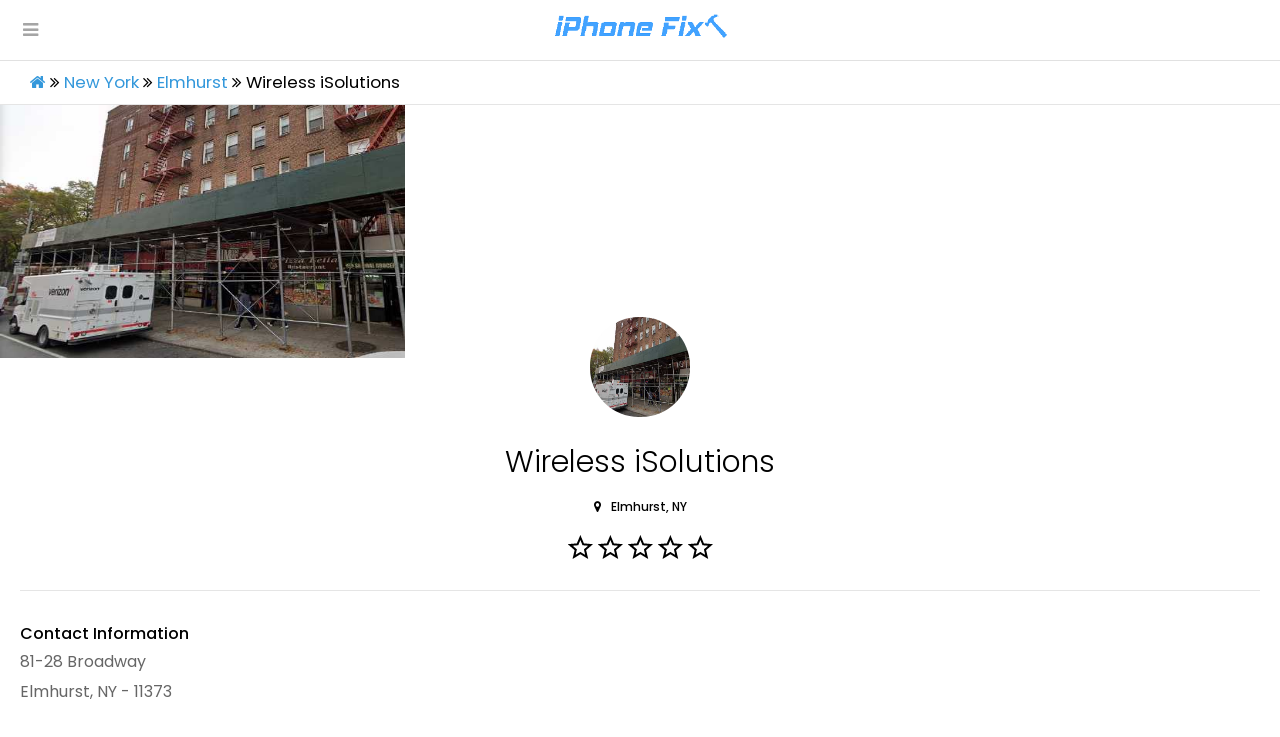

--- FILE ---
content_type: text/html; charset=UTF-8
request_url: https://www.iphonefix.pro/location/ny_elmhurst_wireless-isolutions
body_size: 44774
content:
<!doctype html>
<html ⚡>
   <head>
      <title>Wireless iSolutions | 81-28 Broadway, Elmhurst, NY 11373 | iPhone Repair Shops Near Me</title>
      <meta charset="utf-8">
      <meta name="keywords" content="Wireless iSolutions Elmhurst NY 11373" />
      <meta name="description" content="Wireless iSolutions, 81-28 Broadway, Elmhurst, NY 11373" />
      <meta name="viewport" content="width=device-width,minimum-scale=1,initial-scale=1,maximum-scale=1,user-scalable=no">
      <meta name="apple-mobile-web-app-capable" content="yes"/>
      <meta name="apple-mobile-web-app-status-bar-style" content="black">
      <meta name="amp-google-client-id-api" content="googleanalytics">
      <script async src="https://cdn.ampproject.org/v0.js"></script>
      <script async custom-element="amp-font" src="https://cdn.ampproject.org/v0/amp-font-0.1.js"></script>
      <script async custom-element="amp-sidebar" src="https://cdn.ampproject.org/v0/amp-sidebar-0.1.js"></script>
      <script async custom-element="amp-carousel" src="https://cdn.ampproject.org/v0/amp-carousel-0.1.js"></script>
      <script async custom-element="amp-accordion" src="https://cdn.ampproject.org/v0/amp-accordion-0.1.js"></script>
      <script async custom-element="amp-iframe" src="https://cdn.ampproject.org/v0/amp-iframe-0.1.js"></script>
      <script async custom-element="amp-image-lightbox" src="https://cdn.ampproject.org/v0/amp-image-lightbox-0.1.js"></script>
      <script async custom-element="amp-form" src="https://cdn.ampproject.org/v0/amp-form-0.1.js"></script>
      <script async custom-element="amp-recaptcha-input" src="https://cdn.ampproject.org/v0/amp-recaptcha-input-0.1.js"></script>
      <script async custom-element="amp-bind" src="https://cdn.ampproject.org/v0/amp-bind-0.1.js"></script>
      <script async custom-element="amp-selector" src="https://cdn.ampproject.org/v0/amp-selector-0.1.js"></script>
      <script async custom-element="amp-list" src="https://cdn.ampproject.org/v0/amp-list-0.1.js"></script>	
      <script async custom-element="amp-ad" src="https://cdn.ampproject.org/v0/amp-ad-0.1.js"></script>
      <script async custom-element="amp-analytics" src="https://cdn.ampproject.org/v0/amp-analytics-0.1.js"></script>
      <script async custom-template="amp-mustache" src="https://cdn.ampproject.org/v0/amp-mustache-0.2.js"></script>
<!--     <script async custom-element="amp-auto-ads" src="https://cdn.ampproject.org/v0/amp-auto-ads-0.1.js"></script>   -->
      <link rel="stylesheet" href="https://maxcdn.bootstrapcdn.com/font-awesome/4.7.0/css/font-awesome.min.css">
      <link rel="stylesheet" href="https://fonts.googleapis.com/css?family=Poppins:100,100i,300,300i,400,400i,500,500i,700,700i,900,900i">
      <link rel="canonical" href="/location/ny_elmhurst_wireless-isolutions">
      <style amp-custom>
         body{ font-family:'Poppins', sans-serif; font-size:14px; background-color:#FFFFFF;}.background-main-color{   background-color: #2997ff;}.bg-teal-light{  background-color: #1abc9c; color:#FFFFFF}.bg-teal-dark{   background-color: #16a085; color:#FFFFFF}.border-teal-light{  border:solid 1px #1abc9c;}.border-teal-dark{   border:solid 1px #16a085;}.color-teal-light{  color: #1abc9c;}.color-teal-dark{   color: #16a085;}.bg-green-light{ background-color: #2ecc71; color:#FFFFFF}.bg-green-dark{ background-color: #2abb67; color:#FFFFFF}.border-green-light{ border:solid 1px #2ecc71;}.border-green-dark{  border:solid 1px #2abb67;}.color-green-light{ color: #2ecc71;}.color-green-dark{ color: #2abb67;}.bg-blue-light{ background-color: #2997ff; color:#FFFFFF}.bg-blue-dark{ background-color: #2980b9; color:#FFFFFF;}.border-blue-light{ border:solid 1px #3498db;}.border-blue-dark{  border:solid 1px #2980b9;}.color-blue-light{ color: #3498db;}.color-blue-dark{ color: #2980b9;}.bg-magenta-light{ background-color: #9b59b6; color:#FFFFFF}.bg-magenta-dark{ background-color: #8e44ad; color:#FFFFFF}.border-magenta-light{ border:solid 1px #9b59b6;}.border-magenta-dark{  border:solid 1px #8e44ad;}.color-magenta-light{ color: #9b59b6;}.color-magenta-dark{ color: #8e44ad;}.bg-night-light{ background-color: #34495e; color:#FFFFFF}.bg-night-dark{ background-color: #2c3e50; color:#FFFFFF}.border-night-light{ border:solid 1px #34495e;}.border-night-dark{  border:solid 1px #2c3e50;}.color-night-light{ color: #34495e;}.color-night-dark{ color: #2c3e50;}.bg-yellow-light{ background-color: #E67E22; color:#FFFFFF}.bg-yellow-dark{ background-color: #e86f2a; color:#FFFFFF}.border-yellow-light{ border:solid 1px #E67E22;}.border-yellow-dark{  border:solid 1px #F27935;}.color-yellow-light{ color: #f1c40f;}.color-yellow-dark{ color: #f39c12;}.bg-orange-light{ background-color: #F9690E; color:#FFFFFF}.bg-orange-dark{ background-color: #D35400; color:#FFFFFF}.border-orange-light{ border:solid 1px #F9690E;}.border-orange-dark{  border:solid 1px #D35400;}.color-orange-light{ color: #e67e22;}.color-orange-dark{ color: #d35400;}.bg-red-light{ background-color: #e74c3c; color:#FFFFFF}.bg-red-dark{ background-color: #c0392b; color:#FFFFFF}.border-red-light{ border:solid 1px #e74c3c;}.border-red-dark{  border:solid 1px #c0392b;}.color-red-light{ color: #e74c3c;}.color-red-dark{ color: #c0392b;}.bg-pink-light{ background-color: #fa6a8e ; color:#FFFFFF}.bg-pink-dark{ background-color: #FB3365 ; color:#FFFFFF}.border-pink-light{ border:solid 1px #fa6a8e ;}.border-pink-dark{  border:solid 1px #FB3365 ;}.color-pink-light{ color: #fa6a8e;}.color-pink-dark{ color: #FB3365;}.bg-gray-light{ background-color: #bdc3c7; color:#FFFFFF}.bg-gray-dark{ background-color: #95a5a6; color:#FFFFFF}.border-gray-light{ border:solid 1px #bdc3c7;}.border-gray-dark{  border:solid 1px #95a5a6;}.color-gray-light{ color: #bdc3c7;}.color-gray-dark{ color: #95a5a6;}.bg-white{ background-color:#FFFFFF;}.color-white{ color:#FFFFFF;}.border-white{ border:solid 1px #FFFFFF;}.bg-black{ background-color:#000000;}.color-black{ color:#000000;}.border-black{ border:solid 1px #000000;}.text-white{   color: #fff}#lab_social_icon_footer {padding: 30px 0;background-color: #FFFFFF;}#lab_social_icon_footer a {color: #2997ff;line-height:40px;margin-left:2px;margin-right:2px;text-align:center;}/*Social Icons*/.facebook-bg{ background-color:#3b5998; color:#FFFFFF;}.linkedin-bg{ background-color:#0077B5; color:#FFFFFF;}.twitter-bg{ background-color:#4099ff; color:#FFFFFF;}.google-bg{  background-color:#d34836; color:#FFFFFF;}.whatsapp-bg{  background-color:#34AF23; color:#FFFFFF;}.pinterest-bg{  background-color:#C92228; color:#FFFFFF;}.sms-bg{  background-color:#27ae60; color:#FFFFFF;}.mail-bg{  background-color:#3498db; color:#FFFFFF;}.dribbble-bg{  background-color:#EA4C89; color:#FFFFFF;}.tumblr-bg{  background-color:#2C3D52; color:#FFFFFF;}.reddit-bg{  background-color:#336699; color:#FFFFFF;}.youtube-bg{  background-color:#D12827; color:#FFFFFF;}.phone-bg{  background-color:#27ae60; color:#FFFFFF;}.skype-bg{  background-color:#12A5F4; color:#FFFFFF;}.facebook-color{     color:#3b5998;}.linkedin-color{     color:#0077B5;}.twitter-color{      color:#4099ff;}.google-color{       color:#d34836;}.whatsapp-color{     color:#34AF23;}.pinterest-color{    color:#C92228;}.sms-color{          color:#27ae60;}.mail-color{         color:#3498db;}.dribbble-color{     color:#EA4C89;}.tumblr-color{       color:#2C3D52;}.reddit-color{       color:#336699;}.youtube-color{      color:#D12827;}.phone-color{        color:#27ae60;}.skype-color{        color:#12A5F4;}/*Background Images*/.bg-1{ background-image:url(https://www.iphonefix.pro/templates/amp/ampmobile/images/pictures/1.jpg)}.bg-2{ background-image:url(https://www.iphonefix.pro/templates/amp/ampmobile/images/pictures/2.jpg)}.bg-3{ background-image:url(https://www.iphonefix.pro/templates/amp/ampmobile/images/pictures/3.jpg)}.bg-4{ background-image:url(https://www.iphonefix.pro/templates/amp/ampmobile/images/pictures/4.jpg)}.bg-5{ background-image:url(https://www.iphonefix.pro/templates/amp/ampmobile/images/pictures/5.jpg)}.bg-6{ background-image:url(https://www.iphonefix.pro/templates/amp/ampmobile/images/pictures/6.jpg)}.bg-7{ background-image:url(https://www.iphonefix.pro/templates/amp/ampmobile/images/pictures/7.jpg)}.bg-8{ background-image:url(https://www.iphonefix.pro/templates/amp/ampmobile/images/pictures/8.jpg)}.bg-9{ background-image:url(https://www.iphonefix.pro/templates/amp/ampmobile/images/pictures/9.jpg)}.bg-body{ background-image:url(https://www.iphonefix.pro/templates/amp/ampmobile/images/pictures_vertical/bg2.jpg)}.overlay{ background-color:rgba(0,0,0,0.8); position:absolute; top:0px; right:0px; bottom:0px; left:0px;}/*Font Settings*/h1{  font-size:24px; line-height:34px; font-weight:500;}h2{  font-size:22px; line-height:32px; font-weight:500;}h3{  font-size:20px; line-height:30px; font-weight:500;}h4{  font-size:18px; line-height:28px; font-weight:500;}h5{  font-size:16px; line-height:26px; font-weight:500;}h6{  font-size:14px; line-height:22px; font-weight:800;}.ultrathin{ font-weight:200;}.thin{ font-weight:300;}.thiner{ font-weight:400;}.boder{ font-weight:600;}.bold{ font-weight:700;}.ultrabold{ font-weight:800;}.capitalize{ text-transform: capitalize;}.italic{ font-style: italic;}.small-text{ font-size:12px; display:block;}.center-text{ text-align:center; display:block;}.right-text{ text-align:right;}.left { float:left;}.right { float:right;}.uppercase{ text-transform: uppercase;}.boxed-text{ width:80%; margin:0px auto 30px auto;}.round-image{ border-radius:500px;}p a{ display:inline;}/*Content Settings*/.content{ padding:0px 20px 0px 20px}.container{ margin-bottom:30px}.full-bottom{ margin-bottom:25px}.no-bottom{ margin-bottom:0px}.full-top{ margin-top:25px}.half-bottom{ margin-bottom:15px}.half-top{ margin-top:15px}.quarter-bottom{ margin-bottom:15px}.hidden{ display:none}.left-column{ width:45%; margin-right:5%; float:left}.right-column{ width:45%; margin-left:5%; float:left}.one-third-left{ float:left; width:29%;  margin-right:1%}.one-third-center{ float:left; width:29%; margin-left:5%; margin-right:5%}.one-third-right{ float:left; width:29%; margin-left:1%}.clear{ clear:both}* {margin: 0;padding: 0;border: 0;font-size: 100%;vertical-align: baseline;outline: none;font-size-adjust: none;-webkit-text-size-adjust: none;-moz-text-size-adjust: none;-ms-text-size-adjust: none;-webkit-tap-highlight-color: rgba(0,0,0,0);-webkit-font-smoothing: antialiased;-webkit-transform: translate3d(1,1,1);transform:translate3d(1,1,1);text-rendering: auto;-webkit-font-smoothing: antialiased;-moz-osx-font-smoothing: grayscale;}div, a, p, img, blockquote, form, fieldset, textarea, input, label, iframe, code, pre {display: block;position:relative;}p{line-height:30px;font-weight:400;color:#666666;font-size:16px;margin-bottom:30px;}a{ text-decoration:none; color:#3498db;}/*Lists*/.icon-list{ list-style:none; font-size:14px; line-height:28px; color:#666666;}.icon-list i{ width:30px;}.center-icon{width:80px;height:80px;border-radius:80px;border:solid 1px rgba(0,0,0,0.5);text-align:center;line-height:80px;font-size:24px;margin:0px auto 30px auto;display:block;}.decoration, .decoration-no-bottom{height:1px;background-color:rgba(0,0,0,0.1);}.decoration{ margin-bottom:30px;}.decoration-margins{ margin:0px 20px 30px 20px}.margin-lr-180px{  margin-left: 180px; margin-right: 180px;}.margin-lr-55px{  margin-left: 55px; margin-right: 55px;}.margin-lr-90px{  margin-left: 90px; margin-right: 90px;}.margin-lr-140px{  margin-left: 140px; margin-right: 140px;}.margin-lr-250px{  margin-left: 250px; margin-right: 250px;}.margin-lr-270px{  margin-left: 270px; margin-right: 270px;}.margin-tb-10px{   margin-bottom: 10px; margin-top: 10px;}.margin-b-20px{   margin-bottom: 20px;}.text-center{   text-align:center;}div.img-wrapper {max-width: 30px;margin: 0 auto;}header{position: fixed;height: 60px;background-color:#FFFFFF;width: 100%;z-index: 99999;border-bottom: solid 1px #ddd;opacity: 88%;}.header-icon-1, .header-icon-2{position:absolute;color:#999;line-height:60px;text-align:center;width:60px;display:block;font-size:18px;background-color:transparent;}.header-icon-2{right:0px;top:0px;}.header-logo{background-image:url(/gallery/logo_amp.png);background-size:83px 40px;width:83px;height:40px;display:block;margin:12px auto 0px auto;}.header-clear{height:60px;}/*Footer*/.footer-logo{background-image:url(/gallery/logo.png);background-size: 100%;background-repeat: no-repeat;width: 181px;height: 45px;display:block;margin:12px auto 20px auto;}.footer-socials a{width:40px;height:40px;line-height:40px;margin-left:2px;margin-right:2px;text-align:center;float:left;}.footer-socials{width:265px;margin:0px auto 30px auto;}.news-slider .caption{background-color:rgba(0,0,0,0.8);}.caption{position:absolute;bottom:0px;left:0px;right:0px;height:65px;padding-left:20px;padding-right:20px;background-color:rgba(0,0,0,0.5);}.caption h4{font-size:14px;color:#FFFFFF;line-height:20px;margin-top:12px;}.caption h3{color:#FFFFFF;margin-bottom:5px;font-size:16px;padding-top:23px;line-height:0px;}.caption p{font-size:12px;color:rgba(255,255,255,0.5);}.call-to-action a{width:33.3%;float:left;text-align:center;border-bottom:solid 1px rgba(0,0,0,0.1);height:50px;line-height:50px;color:#1f1f1f;font-size:12px;}.call-to-action a i{padding-right:10px;}.social-icons{width:150px;margin:0 auto;}.social-round a{ border-radius:50px;}.social-icons-small{width:95px;margin:0 auto;}.social-icons a{line-height:40px;width:40px;height:40px;margin-left:5px;margin-right:5px;float:left;}.social-icons-small a{line-height:35px;width:35px;height:35px;margin-left:5px;margin-right:5px;float:left;}/*Heading Block*/.heading-block{padding:30px 20px;margin-bottom:30px;}.heading-block h4{position:relative;z-index:10;color:#FFFFFF;}.heading-block p{position:relative;z-index:10;color:rgba(255,255,255,0.5);margin-bottom:0px;}.heading-block a{z-index:10;width:100px;height:30px;line-height:30px;color:#FFFFFF;text-align:center;font-size:12px;margin:20px auto 0px auto;border:solid 1px rgba(255,255,255,0.5);border-radius:5px;display:block;}.icon-heading h4{ margin-bottom:5px}.icon-heading h4 i{font-size:16px;padding-right:20px;}.quote-style h4{font-weight:300;margin-left:40px;margin-right:40px;text-align:center;line-height:40px;}.half-column-left .half-left-img{position:absolute;border-radius:150px;margin-left:-50px;left:0px;}.half-column-left{padding-left:70px;padding-right:20px;min-height:110px;overflow:hidden;}.half-column-right .half-right-img{position:absolute;border-radius:150px;margin-right:-50px;right:0px;}.half-column-right{padding-right:70px;padding-left:20px;min-height:110px;overflow:hidden;}/*Gallery*/.gallery-thumb{width:31%;float:left;margin-bottom:3%;}.gallery-round .gallery-thumb{ border-radius:100px}.gallery-wide .gallery-thumb-wide{ margin-bottom:5px;}.gallery-thumb:nth-child(3n-1){margin-left:3%;margin-right:3%;}::-webkit-scrollbar {  width: 0; }#sidebar{width:250px;background-color:#FFFFFF;}.sidebar-header a{width:50px;float:left;line-height:60px;color:#1f1f1f;text-align:center;border-bottom:solid 1px rgba(0,0,0,0.05);}.sidebar-logo{background-image:url();height:31px;width:64px;background-size:150px 31px;display:block;margin:25px 0px 25px 15px;}.sidebar-menu{ margin-left:15px; margin-bottom:0px;}.sidebar-menu i{font-size:14px;width:35px;height:35px;line-height:35px;text-align:center;border-radius:35px;margin-right:15px;}.sidebar-menu ul li a .fa-circle{ font-size:4px; margin-left:1px; margin-top:-1px;}.sidebar-menu .fa-circle, .sidebar-menu .fa-angle-down{width:35px;height:35px;position:absolute;right:0px;top:11px;font-size:4px;color:#acacac;}.sidebar-menu .fa-angle-down{ font-size:14px;}.sidebar-menu section[expanded] .fa-angle-down{transform:rotate(180deg);}.sidebar-menu h4{background:none;border:none;color: #3a3a3a;line-height: 60px;font-size: 12px;font-weight: 400;}.sidebar-menu ul{line-height:50px;padding:10px 0px 20px 0px;}.sidebar-menu ul li a{color:#6b757d;font-size:11px;line-height:50px;}.sidebar-menu i:first-child{font-size:14px;}.sidebar-menu li a .fa-circle{ margin-top:-5px;}.sidebar-divider{font-family: 'Poppins', sans-serif;margin-bottom: 20px;font-size: 10px;padding-left: 20px;font-weight: 800;text-transform: uppercase;color:#495254;border-bottom: solid 1px rgba(0,0,0,0.1);border-top: solid 1px rgba(0,0,0,0.1);line-height:40px;margin-bottom:10px;}.sidebar-menu .sidebar-item{color:#1f1f1f;font-size:12px;line-height:60px;}.active-menu, .active-item{font-weight:800;}.active-menu .fa-circle, .active-item .fa-circle{color:#27ae60;}/*Splash Page*/.splash-content .splash-logo{background-image:url(/gallery/newlogo.png);background-size:90px 90px;width:90px;height:90px;margin:0px auto 20px auto;}.splash-content{position:fixed;width:240px;height:350px;left:50%;top:50%;margin-left:-120px;margin-top:-175px;}.splash-button{width:130px;margin:0 auto;text-align:center;height:40px;line-height:40px;font-size:12px;}/*Landing Content*/.landing-content{width:300px;margin:30px auto 30px auto;border-bottom:solid 1px rgba(255,255,255,0.1);}.landing-content a{width:70px;height:70px;float:left;margin:0px 15px 60px 15px;border-radius:70px;line-height:70px;font-size:21px;text-align:center;}.landing-content a em{position:absolute;font-size:14px;width:70px;text-align:center;bottom:-60px;left:0px;right:0px;font-style:normal;}/*Accordion Styles*/.accordion h4{background-color:transparent;border:none;}.accordion h4{font-size:16px;line-height:40px;}.accordion h4 i{height:40px;line-height:40px;position:absolute;right:0px;font-size:12px;}.nested-accordion h4{font-size:14px;}section[expanded] .fa-plus{ 	transform:rotate(45deg);}section[expanded] .fa-angle-down{ 	transform:rotate(180deg);}section[expanded] .fa-chevron-down{ 	transform:rotate(180deg);}/*Fonts*/.demo-icons a{color:#FFFFFF;width:20%;height:50px;float:left;}.demo-icons a i{color:#1f1f1f;font-size:21px;width:50px;height:50px;float:left;text-align:center;overflow:hidden;}/*User Notifications*/.user-notification{text-align:left;padding-top:5px;padding-left:10px;padding-right:10px;background-color:#27ae60;height:50px;color:#FFFFFF;font-size:12px;line-height:24px;width:70%;float:left;}.user-notification button{background-color:#27ae60;color:#FFFFFF;height:55px;position:fixed;right:0px;bottom:0px;width:25%;}/*Dropcaps*/.dropcaps-1:first-letter{float:left;font-size:57px;padding:14px 15px 0px 0px;font-weight:800;color:#1f1f1f;}.dropcaps-2:first-letter{font-family: 'Times New Roman', sans-serif;float:left;font-size:42px;padding:15px 15px 0px 0px;font-weight:800;color:#1f1f1f;}.dropcaps-3:first-letter{background-color:#1f1f1f;padding:10px 15px 10px 15px;margin:5px 12px 0px 0px;float:left;font-size:24px;font-weight:800;color:#FFFFFF;}.dropcaps-4:first-letter{font-family: 'Times New Roman', sans-serif;font-weight:800;background-color:#1f1f1f;padding:8px 17px 8px 17px;margin:5px 12px 0px 0px;float:left;font-size:20px;font-weight:400;color:#FFFFFF;}/*Highlights*/.highlight{ margin-bottom:10px;}.highlight span{ padding:3px 5px 3px 5px; margin-right:2px;}ol ul{ 	padding-left:5px;}ol, ul{ line-height:24px; margin-left:20px;}.icon-list{ list-style:none; margin-left:0px; padding-left:0px;}.icon-list i{ font-size:10px;}.icon-list ul{ list-style:none; padding-left:10px;}.icon-list ul ul{ padding-left:10px;}/*Blockquotes*/.blockquote-1{ border-left:solid 3px #1f1f1f; padding:10px 0px 10px 20px;}.blockquote-1 a{ text-align:right; margin-top:-20px;  font-size:12px;}.blockquote-2 .blockquote-image{ position:absolute; border-radius:50px;}.blockquote-2 h5{ padding-left:60px;}.blockquote-2 .first-icon{ padding-left:60px;}.blockquote-2 a{ text-align:right; margin-top:-20px; font-size:12px;}.blockquote-3 .blockquote-image{ width:150px; border-radius:150px; margin:0 auto; display:block;}.blockquote-3 h5{ margin:10px 0px 10px 0px;}.blockquote-3 .ratings{ width:100px; margin:10px auto 10px auto;}.blockquote-3 .ratings i{ font-size:18px;}.blockquote-4 i{ font-size:24px; position:absolute; margin-top:10px;}.blockquote-4 p{ padding-left:50px;}/*Buttons*/.button{display:inline-block;padding:13px 20px;margin:0px 0px 25px 0px;font-size:12px;}.button-wide{display:inline-block;padding:13px 50px;margin:0px 0px 25px 0px;font-size:12px;}.button-round{ border-radius:30px;}.button-full{ display: block; text-align: center;}.button-center{ width:100px; margin-left:auto; margin-right:auto; display:block; text-align:center;}.button:hover{ opacity:0.9;}.icon-square, .icon-round{width:40px;height:40px;line-height:40px;text-align:center;display:inline-block;margin-left:6px;margin-right:6px;margin-bottom:10px;font-size:14px;}.icon-square:hover, .icon-round:hover{ opacity:0.9;}.icon-round{ border-radius:45px;}/*Page 404*/.page-404 h1{ font-size:60px; line-height:70px; margin-top:50px;}.page-soon h1{ font-size:60px; line-height:70px; margin-top:50px;}.page-soon h6{ font-size:24px;}/*Profile Page*/.profile-gradient{background: -moz-linear-gradient(top,rgba(255,255,255,0) 0%,rgba(255,255,255,0.95) 75%,rgba(255,255,255,1) 100%);background: -webkit-linear-gradient(top,rgba(255,255,255,0) 0%,rgba(255,255,255,0.95) 75%,rgba(255,255,255,1) 100%);background: linear-gradient(to bottom,rgba(255,255,255,0) 0%,rgba(255,255,255,0.95) 75%,rgba(255,255,255,1) 100%);filter: progid:DXImageTransform.Microsoft.gradient(startColorstr='#00ffffff',endColorstr='#ffffff',GradientType=0);height: 250px;margin-top: -235px;}.profile-overlay .profile-header{ margin-top:-80px}.profile-header h1{ font-size:30px;}.profile-header h6{ letter-spacing:2px; opacity:0.5;}.profile-header h5{ font-size:12px;}.profile-header i{ margin-right:10px;}.profile-header p{ font-size:18px;}.profile-followers a{ float:left; width:33%; color:#1f1f1f; font-size:18px;}.profile-followers em{ display:block; font-style:normal; font-size:12px;}.profile-thumb{ margin-top:-50px; width:100px; margin-left:auto; margin-right:auto; display:block; border-radius:100px; border-radius:100px; border:solid 3px #FFFFFF;}/*Timeline 1*/.timeline-1{ overflow:hidden; padding:20px }.timeline-1 .timeline-deco{position:absolute;top:0px;left:50%;width:1px;bottom:0px;background-color:rgba(0,0,0,0.15);}.timeline-1 .timeline-icon{width:60px;height:60px;border-radius:60px;line-height:60px;text-align:center;font-size:18px;background-color:#FFFFFF;border:solid 1px rgba(0,0,0,0.2);margin:0px auto 30px auto;}.timeline-1 .container{ background-color:#FFFFFF; padding:30px 0px 1px 0px}.timeline-2{ overflow:hidden; padding:50px 20px 0px 20px; }.timeline-2 .timeline-deco{position:absolute;top:0px;left:50px;width:1px;bottom:0px;background-color:rgba(0,0,0,0.15);}.timeline-2 .timeline-icon{width:40px;height:40px;border-radius:40px;line-height:40px;text-align:center;font-size:18px;background-color:#FFFFFF;border:solid 1px rgba(0,0,0,0.2);margin-left:10px;}.timeline-2 .container{background-color:#FFFFFF;margin-left:70px;margin-top:-60px;padding-bottom:30px;}/*News Slider*/.news-slider .amp-carousel-button{ display:none;}.news-slider{ margin-bottom:10px;}/*News Thumbs*/.news-thumbs .news-item{min-height:125px;color:#1f1f1f;}.news-thumbs .news-item .responsive-img{width:95px;position:absolute;margin-top:5px;}.news-thumbs .news-item h5{margin-left:110px;font-size:15px;}.news-thumbs .news-item p{margin-left:110px;line-height:27px;margin-bottom:0px;font-size:13px;}/*News Strip*/.news-strip{background-color:#000000;padding:20px 0px 20px 0px;margin-bottom:30px;}.news-strip h5{font-weight:800;color:#FFFFFF;padding:0px 20px 20px 20px;}/*News Cateogry*/.news-category{margin:0px 20px 0px 20px;}.news-category p{display:inline-block;padding:5px 25px 0px 25px;font-size:13px;margin:0px;}.news-category div{height:5px;width:100%;}/*News Block*/.news-blocks .news-item{min-height:125px;color:black;}.news-blocks .news-item h5{font-size:18px;padding:15px 0px 5px 0px;}/*News full*/.news-full .news-item{ margin-top:1px;}.news-full .news-item h6{position:absolute;background-color:rgba(0,0,0,0.8);bottom:0px;width:100%;color:#FFFFFF;padding:10px 10px 10px 10px;}.news-full .titles{position:absolute;background-color:#FFFFFF;width:250px;height:65px;margin-top:-65px;}.news-full h5{font-size:13px;padding:10px 20px 0px 20px;color:#000000;}.news-full em a{ display:inline;}.news-full em{ font-size:10px; padding-left:20px; display:block;}.news-full p{ padding:10px 20px 0px 20px;}.news-full .read-more{padding-right:20px;text-align:right;font-size:12px;padding-bottom:30px;}/*News Posts*/.news-post-info{font-style:normal;font-size:12px;padding:5px 0px 15px 0px;display:block;}.news-post-info a{display:inline;}.news-item p{line-height:20px;font-weight:400;color:#666666;font-size:16px;margin-bottom:30px;}/*Contact Page*/.contactField{font-family:'Poppins', sans-serif;height:40px;line-height:40px;line-height:100%;width:100%;display:block;border:solid 1px rgba(0,0,0,0.1);text-indent:10px;font-size:13px;transition:all 250ms ease;margin-bottom:20px;}.contactField:focus{border:solid 1px rgb(39, 174, 96);transition:all 250ms ease;}.contactTextarea{font-family:'Poppins', sans-serif;padding-top:10px;min-height:80px;line-height:40px;line-height:100%;width:100%;display:block;border:solid 1px rgba(0,0,0,0.1);text-indent:10px;font-size:13px;transition:all 250ms ease;margin-bottom:30px;}.contactTextarea:focus{transition:all 250ms ease;border:solid 1px rgb(39, 174, 96);}.field-title{font-size:13px;margin-bottom:5px;}.field-title span{font-size:10px;color:#cacaca;position:absolute;right:0px;margin-top:2px;}.buttonWrap{width:100%;display:block;text-align:center;margin-bottom:30px;appearance:none;-webkit-appearance:none;}.contact-icon{color:#666666;line-height:30px;}.contact-icon i{color:#1f1f1f;width:30px;}/*AddThis*/.addthis-wrapper{margin-left:-8px;}/*Breadcrumb*/.breadcrumb a {display:inline;}.breadcrumb {padding:0px 0px 10px 10px;margin:10px 0px 0px 0px;font-size:1.2em;line-height:1.5em;border-bottom:solid 1px rgba(0,0,0,0.1);}
         .alert-danger {color: #721c24;background-color: #f8d7da;border-color: #f5c6cb;}.alert-success {color: #155724;background-color: #d4edda;border-color: #c3e6cb;}.alert {position: relative;padding: .75rem 1.25rem;margin-bottom: 1rem;border: 1px solid transparent;border-top-color: transparent;border-right-color: transparent;border-bottom-color: transparent;border-left-color: transparent;border-radius: .25rem;}.rating {--star-size: 3;padding: 0;border: none;unicode-bidi: bidi-override;direction: rtl;text-align: left;user-select: none;font-size: 3em;font-size: calc(var(--star-size) * 1em);cursor: pointer;-webkit-tap-highlight-color: rgba(0,0,0,0);-webkit-tap-highlight-color: transparent;margin-bottom: 1em;}.rating > label {display: inline-block;position: relative;width: 1.1em;width: calc(var(--star-size) / 3 * 1.1em);}.rating > *:hover, .rating > *:hover ~ label, .rating:not(:hover) > input:checked ~ label {color: transparent;cursor: inherit;}.rating > *:hover:before, .rating > *:hover ~ label:before, .rating:not(:hover) > input:checked ~ label:before {content: "★";position: absolute;left: 0;color: gold;}.rating > input {display:none;position: relative;transform: scale(3);transform: scale(var(--star-size));top: -0.5em;top: calc(var(--star-size) / 6 * -1em);margin-left: -2.5em;margin-left: calc(var(--star-size) / 6 * -5em);z-index: 2;opacity: 0;font-size: initial;}form.amp-form-submit-error [submit-error] {color: red;}.answerField {font-family: 'Roboto', sans-serif;height: 40px;line-height: 40px;line-height: 100%;width: 70%;display: block;border: solid 1px rgba(0,0,0,0.1);text-indent: 10px;font-size: 13px;transition: all 250ms ease;margin-bottom: 20px;float: left;}.smallButtonWrap{display: block;text-align: center;margin-bottom: 30px;appearance: none;-webkit-appearance: none;}.qa_post {float:right;font-size:.7em;font-style:italic;}.statelist{font-size:1.5em;}.statelist li{list-style:none;margin:1.1em 1.1em 1em 1em ;}.statelist a{display:inline;}
      </style>
      
      <style amp-boilerplate>body{-webkit-animation:-amp-start 8s steps(1,end) 0s 1 normal both;-moz-animation:-amp-start 8s steps(1,end) 0s 1 normal both;-ms-animation:-amp-start 8s steps(1,end) 0s 1 normal both;animation:-amp-start 8s steps(1,end) 0s 1 normal both}@-webkit-keyframes -amp-start{from{visibility:hidden}to{visibility:visible}}@-moz-keyframes -amp-start{from{visibility:hidden}to{visibility:visible}}@-ms-keyframes -amp-start{from{visibility:hidden}to{visibility:visible}}@-o-keyframes -amp-start{from{visibility:hidden}to{visibility:visible}}@keyframes -amp-start{from{visibility:hidden}to{visibility:visible}}</style>
      <noscript>
         <style amp-boilerplate>body{-webkit-animation:none;-moz-animation:none;-ms-animation:none;animation:none}</style>
      </noscript>
      
   </head>
   <body>
  <!-- 	  <amp-auto-ads type="adsense" data-ad-client=""></amp-auto-ads>   -->
      	<header>
		<button class="header-icon-1" on='tap:sidebar.open'><i class="fa fa-navicon"></i></button>
		<a href="https://www.iphonefix.pro" class="footer-logo" ></a>
		
	</header>
	<div class="header-clear"></div>

      	<amp-sidebar id="sidebar" layout="nodisplay" side="left">
		
		<a href="#" class="footer-logo"></a>
		<p class="sidebar-divider">Navigation</p>
		<div class="sidebar-menu active-item">
			<a href="https://www.iphonefix.pro" class="sidebar-item"><i class="bg-blue-dark fa fa-star-o"></i>Home<i class="fa fa-house"></i></a>
		</div>
		<div class="sidebar-menu">
			<a href="https://www.iphonefix.pro/page/about" class="sidebar-item"><i class="bg-blue-light fa fa-info"></i>About<i class="fa fa-circle"></i></a>
		</div>
        <div class="sidebar-menu">
			<a href="https://www.iphonefix.pro/page/privacy" class="sidebar-item"><i class="bg-blue-light fa fa-lock"></i>Privacy Policy<i class="fa fa-circle"></i></a>
		</div>
		
                    <div class="sidebar-menu">
			<a href="https://www.iphonefix.pro/listing_add.php" class="sidebar-item"><i class="bg-blue-light fa fa-plus"></i>Add an iPhone repair shop<i class="fa fa-circle"></i></a>
		</div>
		
        
		<div class="sidebar-menu">

            <a href="https://www.iphonefix.pro/page/about" class="sidebar-item"><i class="bg-blue-light fa fa-envelope-o"></i>Mail Us<i class="fa fa-circle"></i></a>
        </div>
        <p class="sidebar-divider full-top">&copy; 2019 - 2026 Copyright<br />
				iPhone Fix</p>
	</amp-sidebar>
      
      <section class="content breadcrumb">
      	<ul>
      
         	 <a href="https://www.iphonefix.pro"><i class="fa fa-home"></i> </a>  <i class="fa fa-angle-double-right"></i>
             <a href="https://www.iphonefix.pro/state/new_york">New York</a> <i class="fa fa-angle-double-right"></i>
             <a href="https://www.iphonefix.pro/city/ny-elmhurst">Elmhurst</a> <i class="fa fa-angle-double-right"></i>
             Wireless iSolutions
             
      	</ul>
      
      </section>
      <div class="page-profile">
                  <amp-img src="https://www.iphonefix.pro/gallery/658_1593756599.jpg" width="405" height="253" ></amp-img>
         <amp-img class="profile-thumb" src="https://www.iphonefix.pro/gallery/658_1593756599.jpg" width="100" height="100"></amp-img>
                  <div class="profile-header">
            <h1 class="center-text thin full-top half-bottom">Wireless iSolutions</h1>
           
            <h5 class="center-text half-bottom"><i class="fa fa-map-marker"></i>Elmhurst, NY</h5>
         </div>
         <div class="center-text full-bottom">

						                        <svg xmlns="https://www.w3.org/2000/svg" class="icon-star-empty" width="26" height="24" viewBox="0 0 26 24">
               <path fill="currentColor" d="M26 9.15789474L16.911475 8.4 13.377049 0 9.842623 8.4l-9.088525.75789474 6.879509 5.99999996L5.55082 24l7.826229-4.7368421L21.203279 24l-2.082787-8.9052632L26 9.15789474zM13.377049 16.9263158l-4.733606 2.8421053 1.262295-5.431579-4.228689-3.6 5.554099-.5052632 2.145901-5.11578943 2.145902 5.11578943 5.554098.5052632L16.911475 14.4l1.262295 5.4315789-4.796721-2.9052631z"></path>
            </svg>
                                    <svg xmlns="https://www.w3.org/2000/svg" class="icon-star-empty" width="26" height="24" viewBox="0 0 26 24">
               <path fill="currentColor" d="M26 9.15789474L16.911475 8.4 13.377049 0 9.842623 8.4l-9.088525.75789474 6.879509 5.99999996L5.55082 24l7.826229-4.7368421L21.203279 24l-2.082787-8.9052632L26 9.15789474zM13.377049 16.9263158l-4.733606 2.8421053 1.262295-5.431579-4.228689-3.6 5.554099-.5052632 2.145901-5.11578943 2.145902 5.11578943 5.554098.5052632L16.911475 14.4l1.262295 5.4315789-4.796721-2.9052631z"></path>
            </svg>
                                    <svg xmlns="https://www.w3.org/2000/svg" class="icon-star-empty" width="26" height="24" viewBox="0 0 26 24">
               <path fill="currentColor" d="M26 9.15789474L16.911475 8.4 13.377049 0 9.842623 8.4l-9.088525.75789474 6.879509 5.99999996L5.55082 24l7.826229-4.7368421L21.203279 24l-2.082787-8.9052632L26 9.15789474zM13.377049 16.9263158l-4.733606 2.8421053 1.262295-5.431579-4.228689-3.6 5.554099-.5052632 2.145901-5.11578943 2.145902 5.11578943 5.554098.5052632L16.911475 14.4l1.262295 5.4315789-4.796721-2.9052631z"></path>
            </svg>
                                    <svg xmlns="https://www.w3.org/2000/svg" class="icon-star-empty" width="26" height="24" viewBox="0 0 26 24">
               <path fill="currentColor" d="M26 9.15789474L16.911475 8.4 13.377049 0 9.842623 8.4l-9.088525.75789474 6.879509 5.99999996L5.55082 24l7.826229-4.7368421L21.203279 24l-2.082787-8.9052632L26 9.15789474zM13.377049 16.9263158l-4.733606 2.8421053 1.262295-5.431579-4.228689-3.6 5.554099-.5052632 2.145901-5.11578943 2.145902 5.11578943 5.554098.5052632L16.911475 14.4l1.262295 5.4315789-4.796721-2.9052631z"></path>
            </svg>
                                    <svg xmlns="https://www.w3.org/2000/svg" class="icon-star-empty" width="26" height="24" viewBox="0 0 26 24">
               <path fill="currentColor" d="M26 9.15789474L16.911475 8.4 13.377049 0 9.842623 8.4l-9.088525.75789474 6.879509 5.99999996L5.55082 24l7.826229-4.7368421L21.203279 24l-2.082787-8.9052632L26 9.15789474zM13.377049 16.9263158l-4.733606 2.8421053 1.262295-5.431579-4.228689-3.6 5.554099-.5052632 2.145901-5.11578943 2.145902 5.11578943 5.554098.5052632L16.911475 14.4l1.262295 5.4315789-4.796721-2.9052631z"></path>
            </svg>
            
            
         </div>
         
      </div>
      <div class="decoration decoration-margins"></div>
      <div class="content">
         <h5>Contact Information</h5>
         <p>
            81-28 Broadway<br />
            Elmhurst, NY - 11373<br />
         </p>
        
         <a href="tel:(718) 581-8831" class="contact-icon"><i class="fa fa-phone"></i> (718) 581-8831 <strong>Click to call</strong></a>
<a href="#" class="contact-icon"><i class="fa fa-comments"></i>   There are no comments. Be the first to leave one below. </a>
		 
<a href="mailto:ir@yelp.com" class="contact-icon"><i class="fa fa-envelope"></i>ir@yelp.com</a>
		 
<a href="http://www.yelp.com/biz/wireless-isolutions-new-york" class="contact-icon" target="_blank"><i class="fa fa-globe"></i>Go To Website</a>
<a href="https://www.facebook.com/yelp" class="contact-icon"><i class="fa fa-facebook"></i>Go to Facebook</a>
<a href="https://twitter.com/hqhova" class="contact-icon"><i class="fa fa-twitter"></i>Go to Twitter</a>
<a href="https://www.instagram.com/yelp" class="contact-icon"><i class="fa fa-instagram"></i>Go to Instagram</a>
         <div class="clear"></div>
         <div class="decoration"></div>
      </div>
      
      <!--
      <amp-ad width="100vw" height="320"
         type="adsense"
         data-ad-client=""
         data-ad-slot=""
         data-auto-format="rspv"
         data-full-width>
         <div overflow></div>
      </amp-ad>
      -->
      
      <div class="content">
         <h5>About Wireless iSolutions</h5>
         <p></p>
      </div>
      <div class="decoration decoration-margins"></div>
      <div class="content">
         <p>
            <strong>Hours of operation:</strong> <br>
            	  Monday      12:00 PM - 12:00 AM<br/>
                   
Tuesday      Closed<br/>
                   
Wednesday  12:00 PM - 12:00 AM<br/>
                   
Thursday      12:00 PM - 12:00 AM<br/>
                   
Friday          12:00 PM - 12:00 AM<br/>
                   
Saturday      5:00 PM - 12:00 AM<br/>
                   
Sunday        5:00 PM - 12:00 AM<br/>
<!--
            <strong>Services:</strong> Array<br>
            -->
         </p>
      </div>
      
      <!--
      <amp-ad width="100vw" height="320"
         type="adsense"
         data-ad-client=""
         data-ad-slot=""
         data-auto-format="rspv"
         data-full-width>
         <div overflow></div>
      </amp-ad>
      -->

            
      <div class="decoration decoration-margins"></div>
      <div class="content">
         <amp-image-lightbox id="lightbox1"layout="nodisplay"></amp-image-lightbox>
         <div class="gallery full-bottom">
                        <amp-img class="gallery-thumb" on="tap:lightbox1" role="button" tabindex="0" layout="responsive" src="https://www.iphonefix.pro/gallery/658_1593756599.jpg" width="300" height="300" alt=""></amp-img>
                        <amp-img class="gallery-thumb" on="tap:lightbox1" role="button" tabindex="0" layout="responsive" src="https://www.iphonefix.pro/gallery/658_yelp_com.jpg" width="300" height="300" alt=""></amp-img>
                        <div class="clear"></div>
         </div>
      </div>
            
           
      <div class="decoration decoration-margins"></div>
     
      <div class="content">
         <h3>Rate and Review</h3>
         <form method="post" action-xhr="https://www.iphonefix.pro/amp-comment-add.php" target="_top" id="amp-comment-add-form" class="contactForm">
            <input type="hidden" name="listing_id" value="658" />
            <input type="hidden" name="submitted" value="1" />
            <input type="hidden" name="return_url" value="/location/ny_elmhurst_wireless-isolutions" />
            <input type="hidden" name="type" value="" />
            <amp-recaptcha-input layout="nodisplay" 
               name="recaptcha_token"
               data-sitekey="6LeCHdIUAAAAANdSjzj4KRCp_NCQ6JuUontjj9Pd"
               data-action="comment_add">
            </amp-recaptcha-input>
            <div id="comment_form_fields">
               <fieldset class="rating">
                  <input name="rating" type="radio" id="rating5" value="5" />
                  <label for="rating5" title="5 stars">☆</label> 
                  <input name="rating" type="radio" id="rating4" value="4" />
                  <label for="rating4" title="4 stars">☆</label>
                  <input name="rating" type="radio" id="rating3" value="3" />
                  <label for="rating3" title="3 stars">☆</label>
                  <input name="rating" type="radio" id="rating2" value="2"/>
                  <label for="rating2" title="2 stars">☆</label>
                  <input name="rating" type="radio" id="rating1" value="1" />
                  <label for="rating1" title="1 stars">☆</label>
               </fieldset>
               <fieldset>
                  <div class="formFieldWrap">
                     <label class="field-title contactNameField" for="author">Full Name:<span>(required)</span></label>
                     <input type="text" name="author" value="" class="contactField" id="author" required tabindex="1"  /><span visible-when-invalid="valueMissing" validation-for="name5"></span>
                     <span visible-when-invalid="patternMismatch" validation-for="name5">
                     Please enter your first and last name separated by a space (e.g. Jane Miller)
                     </span>
                  </div>
                  <div class="formFieldWrap">
                     <label class="field-title contactEmailField" for="user_email">Email: <span>(required)</span></label>
                     <input type="email" name="user_email" value="" class="contactField" id="user_email" required tabindex="2"   /><span visible-when-invalid="valueMissing" validation-for="email5"></span>
                     <span visible-when-invalid="typeMismatch" validation-for="email5"></span>
                  </div>
                  <div class="formTextareaWrap">
                     <label class="field-title contactMessageTextarea" for="comment">Message: <span>(required)</span></label>
                     <textarea name="comment" class="contactTextarea" id="comment" tabindex="3"  ></textarea>
                  </div>
                  <div class="formSubmitButtonErrorsWrap contactFormButton">
                     <input type="submit" role="submit" class="buttonWrap button bg-blue-light contactSubmitButton" value="Add Comment" on="tap:comment_form_fields.hide" tabindex="4"  />
                  </div>
               </fieldset>
            </div>
            
            <div submitting>
               Submitting review...
            </div>
            <div submit-success>
               <template type="amp-mustache">
                  {{#errors}}
                  <div class="alert alert-danger" role="alert">{{message}}</div>
                  {{/errors}}
                  <div class="alert alert-success" role="alert">{{message}}</div>
               </template>
            </div>
            <div submit-error>
               <template type="amp-mustache">
                  <p>{{success}}</p>
               </template>
            </div>
            
         </form>
      </div>

     
     
     
     
     
     
            
   

      
      
          <div class="footer">
       <div class="decoration decoration-margins"></div>
       <a href="https://www.iphonefix.pro" class="footer-logo"></a>
       
       
       <h5 class="center-text">Get In Touch</h5>
       <section id="lab_social_icon_footer">
       
       <div class="container">
        <div class="text-center center-block">
             
	            <a href="https://www.iphonefix.pro/"><i id="social-ws" class="fa fa-globe fa-3x social"></i></a>
	            <a href="mailto:info@iphonefix.pro"><i id="social-em" class="fa fa-envelope-square fa-3x social"></i></a>
    </div>
</div>
     </section>
       <div class="decoration decoration-margins"></div>
      
       <p class="center-text">&copy Copyright 2019 - 2026. All rights reserved.</p>
    </div>
    <amp-analytics type="gtag" data-credentials="include">
       <script type="application/json"> { "vars" : { "gtag_id": "UA-63231714-43", "config" : { "UA-63231714-43": { "groups": "default" } } } }</script>
    </amp-analytics>

      
      <script type="application/ld+json">
{
	"@context": "http://schema.org",
	"@type": "BreadcrumbList",
	"itemListElement":
	[
		{
			"@type": "ListItem",
			"position": 1,
			"item": { "@id": "https://www.iphonefix.pro", "name": "Home" }
		},		{
			"@type": "ListItem",
			"position": 2,
			"item": { "@id": "https://www.iphonefix.pro/state/new_york", "name": "New York" }
		},		{
			"@type": "ListItem",
			"position": 3,
			"item": { "@id": "https://www.iphonefix.pro/city/ny-elmhurst", "name": "Elmhurst" }
		},		{
			"@type": "ListItem",
			"position": 4,
			"item": { "@id": "https://www.iphonefix.pro/location/ny_elmhurst_wireless-isolutions", "name": "Wireless iSolutions" }
		}	]
}
</script>
<script type='application/ld+json'> 
{
  "@context": "http://www.schema.org",
  "@type": "Organization",
  "name": "Wireless iSolutions",
  "logo": "https://www.iphonefix.pro/gallery/658_1593756599.jpg",
  "image": "https://www.iphonefix.pro/gallery/658_1593756599.jpg",
  "description": "",
  "address": {
    "@type": "PostalAddress",
    "streetAddress": "81-28 Broadway",
    "postOfficeBoxNumber": "",
    "addressLocality": "Elmhurst",
    "addressRegion": "NY",
    "postalCode": "11373",
    "addressCountry": "United States"
  },
  "location": {
    "@type": "Place",
	"geo": {
      "@type": "GeoCoordinates",
      "latitude": "40.742952",
      "longitude": "-73.88327"
	}
  },  
  "telephone": "(718) 581-8831",
  "openingHours": "Mo, Tu, We, Th, Fr 09:00-17:00 Sa, Su -",
  "openingHoursSpecification": [
      ],
				
				
				
				
  "url": "https://www.iphonefix.pro/det/ny_elmhurst_wireless-isolutions"
}
</script> 

   </body>
</html>


--- FILE ---
content_type: text/html; charset=utf-8
request_url: https://www.google.com/recaptcha/api2/anchor?ar=1&k=6LeCHdIUAAAAANdSjzj4KRCp_NCQ6JuUontjj9Pd&co=aHR0cHM6Ly93d3ctaXBob25lZml4LXByby5yZWNhcHRjaGEuYW1wcHJvamVjdC5uZXQ6NDQz&hl=en&v=PoyoqOPhxBO7pBk68S4YbpHZ&size=invisible&anchor-ms=20000&execute-ms=30000&cb=mq3ey1jfbei
body_size: 48749
content:
<!DOCTYPE HTML><html dir="ltr" lang="en"><head><meta http-equiv="Content-Type" content="text/html; charset=UTF-8">
<meta http-equiv="X-UA-Compatible" content="IE=edge">
<title>reCAPTCHA</title>
<style type="text/css">
/* cyrillic-ext */
@font-face {
  font-family: 'Roboto';
  font-style: normal;
  font-weight: 400;
  font-stretch: 100%;
  src: url(//fonts.gstatic.com/s/roboto/v48/KFO7CnqEu92Fr1ME7kSn66aGLdTylUAMa3GUBHMdazTgWw.woff2) format('woff2');
  unicode-range: U+0460-052F, U+1C80-1C8A, U+20B4, U+2DE0-2DFF, U+A640-A69F, U+FE2E-FE2F;
}
/* cyrillic */
@font-face {
  font-family: 'Roboto';
  font-style: normal;
  font-weight: 400;
  font-stretch: 100%;
  src: url(//fonts.gstatic.com/s/roboto/v48/KFO7CnqEu92Fr1ME7kSn66aGLdTylUAMa3iUBHMdazTgWw.woff2) format('woff2');
  unicode-range: U+0301, U+0400-045F, U+0490-0491, U+04B0-04B1, U+2116;
}
/* greek-ext */
@font-face {
  font-family: 'Roboto';
  font-style: normal;
  font-weight: 400;
  font-stretch: 100%;
  src: url(//fonts.gstatic.com/s/roboto/v48/KFO7CnqEu92Fr1ME7kSn66aGLdTylUAMa3CUBHMdazTgWw.woff2) format('woff2');
  unicode-range: U+1F00-1FFF;
}
/* greek */
@font-face {
  font-family: 'Roboto';
  font-style: normal;
  font-weight: 400;
  font-stretch: 100%;
  src: url(//fonts.gstatic.com/s/roboto/v48/KFO7CnqEu92Fr1ME7kSn66aGLdTylUAMa3-UBHMdazTgWw.woff2) format('woff2');
  unicode-range: U+0370-0377, U+037A-037F, U+0384-038A, U+038C, U+038E-03A1, U+03A3-03FF;
}
/* math */
@font-face {
  font-family: 'Roboto';
  font-style: normal;
  font-weight: 400;
  font-stretch: 100%;
  src: url(//fonts.gstatic.com/s/roboto/v48/KFO7CnqEu92Fr1ME7kSn66aGLdTylUAMawCUBHMdazTgWw.woff2) format('woff2');
  unicode-range: U+0302-0303, U+0305, U+0307-0308, U+0310, U+0312, U+0315, U+031A, U+0326-0327, U+032C, U+032F-0330, U+0332-0333, U+0338, U+033A, U+0346, U+034D, U+0391-03A1, U+03A3-03A9, U+03B1-03C9, U+03D1, U+03D5-03D6, U+03F0-03F1, U+03F4-03F5, U+2016-2017, U+2034-2038, U+203C, U+2040, U+2043, U+2047, U+2050, U+2057, U+205F, U+2070-2071, U+2074-208E, U+2090-209C, U+20D0-20DC, U+20E1, U+20E5-20EF, U+2100-2112, U+2114-2115, U+2117-2121, U+2123-214F, U+2190, U+2192, U+2194-21AE, U+21B0-21E5, U+21F1-21F2, U+21F4-2211, U+2213-2214, U+2216-22FF, U+2308-230B, U+2310, U+2319, U+231C-2321, U+2336-237A, U+237C, U+2395, U+239B-23B7, U+23D0, U+23DC-23E1, U+2474-2475, U+25AF, U+25B3, U+25B7, U+25BD, U+25C1, U+25CA, U+25CC, U+25FB, U+266D-266F, U+27C0-27FF, U+2900-2AFF, U+2B0E-2B11, U+2B30-2B4C, U+2BFE, U+3030, U+FF5B, U+FF5D, U+1D400-1D7FF, U+1EE00-1EEFF;
}
/* symbols */
@font-face {
  font-family: 'Roboto';
  font-style: normal;
  font-weight: 400;
  font-stretch: 100%;
  src: url(//fonts.gstatic.com/s/roboto/v48/KFO7CnqEu92Fr1ME7kSn66aGLdTylUAMaxKUBHMdazTgWw.woff2) format('woff2');
  unicode-range: U+0001-000C, U+000E-001F, U+007F-009F, U+20DD-20E0, U+20E2-20E4, U+2150-218F, U+2190, U+2192, U+2194-2199, U+21AF, U+21E6-21F0, U+21F3, U+2218-2219, U+2299, U+22C4-22C6, U+2300-243F, U+2440-244A, U+2460-24FF, U+25A0-27BF, U+2800-28FF, U+2921-2922, U+2981, U+29BF, U+29EB, U+2B00-2BFF, U+4DC0-4DFF, U+FFF9-FFFB, U+10140-1018E, U+10190-1019C, U+101A0, U+101D0-101FD, U+102E0-102FB, U+10E60-10E7E, U+1D2C0-1D2D3, U+1D2E0-1D37F, U+1F000-1F0FF, U+1F100-1F1AD, U+1F1E6-1F1FF, U+1F30D-1F30F, U+1F315, U+1F31C, U+1F31E, U+1F320-1F32C, U+1F336, U+1F378, U+1F37D, U+1F382, U+1F393-1F39F, U+1F3A7-1F3A8, U+1F3AC-1F3AF, U+1F3C2, U+1F3C4-1F3C6, U+1F3CA-1F3CE, U+1F3D4-1F3E0, U+1F3ED, U+1F3F1-1F3F3, U+1F3F5-1F3F7, U+1F408, U+1F415, U+1F41F, U+1F426, U+1F43F, U+1F441-1F442, U+1F444, U+1F446-1F449, U+1F44C-1F44E, U+1F453, U+1F46A, U+1F47D, U+1F4A3, U+1F4B0, U+1F4B3, U+1F4B9, U+1F4BB, U+1F4BF, U+1F4C8-1F4CB, U+1F4D6, U+1F4DA, U+1F4DF, U+1F4E3-1F4E6, U+1F4EA-1F4ED, U+1F4F7, U+1F4F9-1F4FB, U+1F4FD-1F4FE, U+1F503, U+1F507-1F50B, U+1F50D, U+1F512-1F513, U+1F53E-1F54A, U+1F54F-1F5FA, U+1F610, U+1F650-1F67F, U+1F687, U+1F68D, U+1F691, U+1F694, U+1F698, U+1F6AD, U+1F6B2, U+1F6B9-1F6BA, U+1F6BC, U+1F6C6-1F6CF, U+1F6D3-1F6D7, U+1F6E0-1F6EA, U+1F6F0-1F6F3, U+1F6F7-1F6FC, U+1F700-1F7FF, U+1F800-1F80B, U+1F810-1F847, U+1F850-1F859, U+1F860-1F887, U+1F890-1F8AD, U+1F8B0-1F8BB, U+1F8C0-1F8C1, U+1F900-1F90B, U+1F93B, U+1F946, U+1F984, U+1F996, U+1F9E9, U+1FA00-1FA6F, U+1FA70-1FA7C, U+1FA80-1FA89, U+1FA8F-1FAC6, U+1FACE-1FADC, U+1FADF-1FAE9, U+1FAF0-1FAF8, U+1FB00-1FBFF;
}
/* vietnamese */
@font-face {
  font-family: 'Roboto';
  font-style: normal;
  font-weight: 400;
  font-stretch: 100%;
  src: url(//fonts.gstatic.com/s/roboto/v48/KFO7CnqEu92Fr1ME7kSn66aGLdTylUAMa3OUBHMdazTgWw.woff2) format('woff2');
  unicode-range: U+0102-0103, U+0110-0111, U+0128-0129, U+0168-0169, U+01A0-01A1, U+01AF-01B0, U+0300-0301, U+0303-0304, U+0308-0309, U+0323, U+0329, U+1EA0-1EF9, U+20AB;
}
/* latin-ext */
@font-face {
  font-family: 'Roboto';
  font-style: normal;
  font-weight: 400;
  font-stretch: 100%;
  src: url(//fonts.gstatic.com/s/roboto/v48/KFO7CnqEu92Fr1ME7kSn66aGLdTylUAMa3KUBHMdazTgWw.woff2) format('woff2');
  unicode-range: U+0100-02BA, U+02BD-02C5, U+02C7-02CC, U+02CE-02D7, U+02DD-02FF, U+0304, U+0308, U+0329, U+1D00-1DBF, U+1E00-1E9F, U+1EF2-1EFF, U+2020, U+20A0-20AB, U+20AD-20C0, U+2113, U+2C60-2C7F, U+A720-A7FF;
}
/* latin */
@font-face {
  font-family: 'Roboto';
  font-style: normal;
  font-weight: 400;
  font-stretch: 100%;
  src: url(//fonts.gstatic.com/s/roboto/v48/KFO7CnqEu92Fr1ME7kSn66aGLdTylUAMa3yUBHMdazQ.woff2) format('woff2');
  unicode-range: U+0000-00FF, U+0131, U+0152-0153, U+02BB-02BC, U+02C6, U+02DA, U+02DC, U+0304, U+0308, U+0329, U+2000-206F, U+20AC, U+2122, U+2191, U+2193, U+2212, U+2215, U+FEFF, U+FFFD;
}
/* cyrillic-ext */
@font-face {
  font-family: 'Roboto';
  font-style: normal;
  font-weight: 500;
  font-stretch: 100%;
  src: url(//fonts.gstatic.com/s/roboto/v48/KFO7CnqEu92Fr1ME7kSn66aGLdTylUAMa3GUBHMdazTgWw.woff2) format('woff2');
  unicode-range: U+0460-052F, U+1C80-1C8A, U+20B4, U+2DE0-2DFF, U+A640-A69F, U+FE2E-FE2F;
}
/* cyrillic */
@font-face {
  font-family: 'Roboto';
  font-style: normal;
  font-weight: 500;
  font-stretch: 100%;
  src: url(//fonts.gstatic.com/s/roboto/v48/KFO7CnqEu92Fr1ME7kSn66aGLdTylUAMa3iUBHMdazTgWw.woff2) format('woff2');
  unicode-range: U+0301, U+0400-045F, U+0490-0491, U+04B0-04B1, U+2116;
}
/* greek-ext */
@font-face {
  font-family: 'Roboto';
  font-style: normal;
  font-weight: 500;
  font-stretch: 100%;
  src: url(//fonts.gstatic.com/s/roboto/v48/KFO7CnqEu92Fr1ME7kSn66aGLdTylUAMa3CUBHMdazTgWw.woff2) format('woff2');
  unicode-range: U+1F00-1FFF;
}
/* greek */
@font-face {
  font-family: 'Roboto';
  font-style: normal;
  font-weight: 500;
  font-stretch: 100%;
  src: url(//fonts.gstatic.com/s/roboto/v48/KFO7CnqEu92Fr1ME7kSn66aGLdTylUAMa3-UBHMdazTgWw.woff2) format('woff2');
  unicode-range: U+0370-0377, U+037A-037F, U+0384-038A, U+038C, U+038E-03A1, U+03A3-03FF;
}
/* math */
@font-face {
  font-family: 'Roboto';
  font-style: normal;
  font-weight: 500;
  font-stretch: 100%;
  src: url(//fonts.gstatic.com/s/roboto/v48/KFO7CnqEu92Fr1ME7kSn66aGLdTylUAMawCUBHMdazTgWw.woff2) format('woff2');
  unicode-range: U+0302-0303, U+0305, U+0307-0308, U+0310, U+0312, U+0315, U+031A, U+0326-0327, U+032C, U+032F-0330, U+0332-0333, U+0338, U+033A, U+0346, U+034D, U+0391-03A1, U+03A3-03A9, U+03B1-03C9, U+03D1, U+03D5-03D6, U+03F0-03F1, U+03F4-03F5, U+2016-2017, U+2034-2038, U+203C, U+2040, U+2043, U+2047, U+2050, U+2057, U+205F, U+2070-2071, U+2074-208E, U+2090-209C, U+20D0-20DC, U+20E1, U+20E5-20EF, U+2100-2112, U+2114-2115, U+2117-2121, U+2123-214F, U+2190, U+2192, U+2194-21AE, U+21B0-21E5, U+21F1-21F2, U+21F4-2211, U+2213-2214, U+2216-22FF, U+2308-230B, U+2310, U+2319, U+231C-2321, U+2336-237A, U+237C, U+2395, U+239B-23B7, U+23D0, U+23DC-23E1, U+2474-2475, U+25AF, U+25B3, U+25B7, U+25BD, U+25C1, U+25CA, U+25CC, U+25FB, U+266D-266F, U+27C0-27FF, U+2900-2AFF, U+2B0E-2B11, U+2B30-2B4C, U+2BFE, U+3030, U+FF5B, U+FF5D, U+1D400-1D7FF, U+1EE00-1EEFF;
}
/* symbols */
@font-face {
  font-family: 'Roboto';
  font-style: normal;
  font-weight: 500;
  font-stretch: 100%;
  src: url(//fonts.gstatic.com/s/roboto/v48/KFO7CnqEu92Fr1ME7kSn66aGLdTylUAMaxKUBHMdazTgWw.woff2) format('woff2');
  unicode-range: U+0001-000C, U+000E-001F, U+007F-009F, U+20DD-20E0, U+20E2-20E4, U+2150-218F, U+2190, U+2192, U+2194-2199, U+21AF, U+21E6-21F0, U+21F3, U+2218-2219, U+2299, U+22C4-22C6, U+2300-243F, U+2440-244A, U+2460-24FF, U+25A0-27BF, U+2800-28FF, U+2921-2922, U+2981, U+29BF, U+29EB, U+2B00-2BFF, U+4DC0-4DFF, U+FFF9-FFFB, U+10140-1018E, U+10190-1019C, U+101A0, U+101D0-101FD, U+102E0-102FB, U+10E60-10E7E, U+1D2C0-1D2D3, U+1D2E0-1D37F, U+1F000-1F0FF, U+1F100-1F1AD, U+1F1E6-1F1FF, U+1F30D-1F30F, U+1F315, U+1F31C, U+1F31E, U+1F320-1F32C, U+1F336, U+1F378, U+1F37D, U+1F382, U+1F393-1F39F, U+1F3A7-1F3A8, U+1F3AC-1F3AF, U+1F3C2, U+1F3C4-1F3C6, U+1F3CA-1F3CE, U+1F3D4-1F3E0, U+1F3ED, U+1F3F1-1F3F3, U+1F3F5-1F3F7, U+1F408, U+1F415, U+1F41F, U+1F426, U+1F43F, U+1F441-1F442, U+1F444, U+1F446-1F449, U+1F44C-1F44E, U+1F453, U+1F46A, U+1F47D, U+1F4A3, U+1F4B0, U+1F4B3, U+1F4B9, U+1F4BB, U+1F4BF, U+1F4C8-1F4CB, U+1F4D6, U+1F4DA, U+1F4DF, U+1F4E3-1F4E6, U+1F4EA-1F4ED, U+1F4F7, U+1F4F9-1F4FB, U+1F4FD-1F4FE, U+1F503, U+1F507-1F50B, U+1F50D, U+1F512-1F513, U+1F53E-1F54A, U+1F54F-1F5FA, U+1F610, U+1F650-1F67F, U+1F687, U+1F68D, U+1F691, U+1F694, U+1F698, U+1F6AD, U+1F6B2, U+1F6B9-1F6BA, U+1F6BC, U+1F6C6-1F6CF, U+1F6D3-1F6D7, U+1F6E0-1F6EA, U+1F6F0-1F6F3, U+1F6F7-1F6FC, U+1F700-1F7FF, U+1F800-1F80B, U+1F810-1F847, U+1F850-1F859, U+1F860-1F887, U+1F890-1F8AD, U+1F8B0-1F8BB, U+1F8C0-1F8C1, U+1F900-1F90B, U+1F93B, U+1F946, U+1F984, U+1F996, U+1F9E9, U+1FA00-1FA6F, U+1FA70-1FA7C, U+1FA80-1FA89, U+1FA8F-1FAC6, U+1FACE-1FADC, U+1FADF-1FAE9, U+1FAF0-1FAF8, U+1FB00-1FBFF;
}
/* vietnamese */
@font-face {
  font-family: 'Roboto';
  font-style: normal;
  font-weight: 500;
  font-stretch: 100%;
  src: url(//fonts.gstatic.com/s/roboto/v48/KFO7CnqEu92Fr1ME7kSn66aGLdTylUAMa3OUBHMdazTgWw.woff2) format('woff2');
  unicode-range: U+0102-0103, U+0110-0111, U+0128-0129, U+0168-0169, U+01A0-01A1, U+01AF-01B0, U+0300-0301, U+0303-0304, U+0308-0309, U+0323, U+0329, U+1EA0-1EF9, U+20AB;
}
/* latin-ext */
@font-face {
  font-family: 'Roboto';
  font-style: normal;
  font-weight: 500;
  font-stretch: 100%;
  src: url(//fonts.gstatic.com/s/roboto/v48/KFO7CnqEu92Fr1ME7kSn66aGLdTylUAMa3KUBHMdazTgWw.woff2) format('woff2');
  unicode-range: U+0100-02BA, U+02BD-02C5, U+02C7-02CC, U+02CE-02D7, U+02DD-02FF, U+0304, U+0308, U+0329, U+1D00-1DBF, U+1E00-1E9F, U+1EF2-1EFF, U+2020, U+20A0-20AB, U+20AD-20C0, U+2113, U+2C60-2C7F, U+A720-A7FF;
}
/* latin */
@font-face {
  font-family: 'Roboto';
  font-style: normal;
  font-weight: 500;
  font-stretch: 100%;
  src: url(//fonts.gstatic.com/s/roboto/v48/KFO7CnqEu92Fr1ME7kSn66aGLdTylUAMa3yUBHMdazQ.woff2) format('woff2');
  unicode-range: U+0000-00FF, U+0131, U+0152-0153, U+02BB-02BC, U+02C6, U+02DA, U+02DC, U+0304, U+0308, U+0329, U+2000-206F, U+20AC, U+2122, U+2191, U+2193, U+2212, U+2215, U+FEFF, U+FFFD;
}
/* cyrillic-ext */
@font-face {
  font-family: 'Roboto';
  font-style: normal;
  font-weight: 900;
  font-stretch: 100%;
  src: url(//fonts.gstatic.com/s/roboto/v48/KFO7CnqEu92Fr1ME7kSn66aGLdTylUAMa3GUBHMdazTgWw.woff2) format('woff2');
  unicode-range: U+0460-052F, U+1C80-1C8A, U+20B4, U+2DE0-2DFF, U+A640-A69F, U+FE2E-FE2F;
}
/* cyrillic */
@font-face {
  font-family: 'Roboto';
  font-style: normal;
  font-weight: 900;
  font-stretch: 100%;
  src: url(//fonts.gstatic.com/s/roboto/v48/KFO7CnqEu92Fr1ME7kSn66aGLdTylUAMa3iUBHMdazTgWw.woff2) format('woff2');
  unicode-range: U+0301, U+0400-045F, U+0490-0491, U+04B0-04B1, U+2116;
}
/* greek-ext */
@font-face {
  font-family: 'Roboto';
  font-style: normal;
  font-weight: 900;
  font-stretch: 100%;
  src: url(//fonts.gstatic.com/s/roboto/v48/KFO7CnqEu92Fr1ME7kSn66aGLdTylUAMa3CUBHMdazTgWw.woff2) format('woff2');
  unicode-range: U+1F00-1FFF;
}
/* greek */
@font-face {
  font-family: 'Roboto';
  font-style: normal;
  font-weight: 900;
  font-stretch: 100%;
  src: url(//fonts.gstatic.com/s/roboto/v48/KFO7CnqEu92Fr1ME7kSn66aGLdTylUAMa3-UBHMdazTgWw.woff2) format('woff2');
  unicode-range: U+0370-0377, U+037A-037F, U+0384-038A, U+038C, U+038E-03A1, U+03A3-03FF;
}
/* math */
@font-face {
  font-family: 'Roboto';
  font-style: normal;
  font-weight: 900;
  font-stretch: 100%;
  src: url(//fonts.gstatic.com/s/roboto/v48/KFO7CnqEu92Fr1ME7kSn66aGLdTylUAMawCUBHMdazTgWw.woff2) format('woff2');
  unicode-range: U+0302-0303, U+0305, U+0307-0308, U+0310, U+0312, U+0315, U+031A, U+0326-0327, U+032C, U+032F-0330, U+0332-0333, U+0338, U+033A, U+0346, U+034D, U+0391-03A1, U+03A3-03A9, U+03B1-03C9, U+03D1, U+03D5-03D6, U+03F0-03F1, U+03F4-03F5, U+2016-2017, U+2034-2038, U+203C, U+2040, U+2043, U+2047, U+2050, U+2057, U+205F, U+2070-2071, U+2074-208E, U+2090-209C, U+20D0-20DC, U+20E1, U+20E5-20EF, U+2100-2112, U+2114-2115, U+2117-2121, U+2123-214F, U+2190, U+2192, U+2194-21AE, U+21B0-21E5, U+21F1-21F2, U+21F4-2211, U+2213-2214, U+2216-22FF, U+2308-230B, U+2310, U+2319, U+231C-2321, U+2336-237A, U+237C, U+2395, U+239B-23B7, U+23D0, U+23DC-23E1, U+2474-2475, U+25AF, U+25B3, U+25B7, U+25BD, U+25C1, U+25CA, U+25CC, U+25FB, U+266D-266F, U+27C0-27FF, U+2900-2AFF, U+2B0E-2B11, U+2B30-2B4C, U+2BFE, U+3030, U+FF5B, U+FF5D, U+1D400-1D7FF, U+1EE00-1EEFF;
}
/* symbols */
@font-face {
  font-family: 'Roboto';
  font-style: normal;
  font-weight: 900;
  font-stretch: 100%;
  src: url(//fonts.gstatic.com/s/roboto/v48/KFO7CnqEu92Fr1ME7kSn66aGLdTylUAMaxKUBHMdazTgWw.woff2) format('woff2');
  unicode-range: U+0001-000C, U+000E-001F, U+007F-009F, U+20DD-20E0, U+20E2-20E4, U+2150-218F, U+2190, U+2192, U+2194-2199, U+21AF, U+21E6-21F0, U+21F3, U+2218-2219, U+2299, U+22C4-22C6, U+2300-243F, U+2440-244A, U+2460-24FF, U+25A0-27BF, U+2800-28FF, U+2921-2922, U+2981, U+29BF, U+29EB, U+2B00-2BFF, U+4DC0-4DFF, U+FFF9-FFFB, U+10140-1018E, U+10190-1019C, U+101A0, U+101D0-101FD, U+102E0-102FB, U+10E60-10E7E, U+1D2C0-1D2D3, U+1D2E0-1D37F, U+1F000-1F0FF, U+1F100-1F1AD, U+1F1E6-1F1FF, U+1F30D-1F30F, U+1F315, U+1F31C, U+1F31E, U+1F320-1F32C, U+1F336, U+1F378, U+1F37D, U+1F382, U+1F393-1F39F, U+1F3A7-1F3A8, U+1F3AC-1F3AF, U+1F3C2, U+1F3C4-1F3C6, U+1F3CA-1F3CE, U+1F3D4-1F3E0, U+1F3ED, U+1F3F1-1F3F3, U+1F3F5-1F3F7, U+1F408, U+1F415, U+1F41F, U+1F426, U+1F43F, U+1F441-1F442, U+1F444, U+1F446-1F449, U+1F44C-1F44E, U+1F453, U+1F46A, U+1F47D, U+1F4A3, U+1F4B0, U+1F4B3, U+1F4B9, U+1F4BB, U+1F4BF, U+1F4C8-1F4CB, U+1F4D6, U+1F4DA, U+1F4DF, U+1F4E3-1F4E6, U+1F4EA-1F4ED, U+1F4F7, U+1F4F9-1F4FB, U+1F4FD-1F4FE, U+1F503, U+1F507-1F50B, U+1F50D, U+1F512-1F513, U+1F53E-1F54A, U+1F54F-1F5FA, U+1F610, U+1F650-1F67F, U+1F687, U+1F68D, U+1F691, U+1F694, U+1F698, U+1F6AD, U+1F6B2, U+1F6B9-1F6BA, U+1F6BC, U+1F6C6-1F6CF, U+1F6D3-1F6D7, U+1F6E0-1F6EA, U+1F6F0-1F6F3, U+1F6F7-1F6FC, U+1F700-1F7FF, U+1F800-1F80B, U+1F810-1F847, U+1F850-1F859, U+1F860-1F887, U+1F890-1F8AD, U+1F8B0-1F8BB, U+1F8C0-1F8C1, U+1F900-1F90B, U+1F93B, U+1F946, U+1F984, U+1F996, U+1F9E9, U+1FA00-1FA6F, U+1FA70-1FA7C, U+1FA80-1FA89, U+1FA8F-1FAC6, U+1FACE-1FADC, U+1FADF-1FAE9, U+1FAF0-1FAF8, U+1FB00-1FBFF;
}
/* vietnamese */
@font-face {
  font-family: 'Roboto';
  font-style: normal;
  font-weight: 900;
  font-stretch: 100%;
  src: url(//fonts.gstatic.com/s/roboto/v48/KFO7CnqEu92Fr1ME7kSn66aGLdTylUAMa3OUBHMdazTgWw.woff2) format('woff2');
  unicode-range: U+0102-0103, U+0110-0111, U+0128-0129, U+0168-0169, U+01A0-01A1, U+01AF-01B0, U+0300-0301, U+0303-0304, U+0308-0309, U+0323, U+0329, U+1EA0-1EF9, U+20AB;
}
/* latin-ext */
@font-face {
  font-family: 'Roboto';
  font-style: normal;
  font-weight: 900;
  font-stretch: 100%;
  src: url(//fonts.gstatic.com/s/roboto/v48/KFO7CnqEu92Fr1ME7kSn66aGLdTylUAMa3KUBHMdazTgWw.woff2) format('woff2');
  unicode-range: U+0100-02BA, U+02BD-02C5, U+02C7-02CC, U+02CE-02D7, U+02DD-02FF, U+0304, U+0308, U+0329, U+1D00-1DBF, U+1E00-1E9F, U+1EF2-1EFF, U+2020, U+20A0-20AB, U+20AD-20C0, U+2113, U+2C60-2C7F, U+A720-A7FF;
}
/* latin */
@font-face {
  font-family: 'Roboto';
  font-style: normal;
  font-weight: 900;
  font-stretch: 100%;
  src: url(//fonts.gstatic.com/s/roboto/v48/KFO7CnqEu92Fr1ME7kSn66aGLdTylUAMa3yUBHMdazQ.woff2) format('woff2');
  unicode-range: U+0000-00FF, U+0131, U+0152-0153, U+02BB-02BC, U+02C6, U+02DA, U+02DC, U+0304, U+0308, U+0329, U+2000-206F, U+20AC, U+2122, U+2191, U+2193, U+2212, U+2215, U+FEFF, U+FFFD;
}

</style>
<link rel="stylesheet" type="text/css" href="https://www.gstatic.com/recaptcha/releases/PoyoqOPhxBO7pBk68S4YbpHZ/styles__ltr.css">
<script nonce="-SrdN8WSevQbqRCY7ULOWw" type="text/javascript">window['__recaptcha_api'] = 'https://www.google.com/recaptcha/api2/';</script>
<script type="text/javascript" src="https://www.gstatic.com/recaptcha/releases/PoyoqOPhxBO7pBk68S4YbpHZ/recaptcha__en.js" nonce="-SrdN8WSevQbqRCY7ULOWw">
      
    </script></head>
<body><div id="rc-anchor-alert" class="rc-anchor-alert"></div>
<input type="hidden" id="recaptcha-token" value="[base64]">
<script type="text/javascript" nonce="-SrdN8WSevQbqRCY7ULOWw">
      recaptcha.anchor.Main.init("[\x22ainput\x22,[\x22bgdata\x22,\x22\x22,\[base64]/[base64]/[base64]/[base64]/[base64]/UltsKytdPUU6KEU8MjA0OD9SW2wrK109RT4+NnwxOTI6KChFJjY0NTEyKT09NTUyOTYmJk0rMTxjLmxlbmd0aCYmKGMuY2hhckNvZGVBdChNKzEpJjY0NTEyKT09NTYzMjA/[base64]/[base64]/[base64]/[base64]/[base64]/[base64]/[base64]\x22,\[base64]\\u003d\x22,\x22w5DDgCoFRkAtwo/Dv8OcA8OKNFVADMOMwobDgsKEw514w4zDp8KrAzPDkHdCYyMFesOQw6Z7wpLDvlTDmcKiF8ORQMODWFhywpZZeQRSQHFswqc1w7LDncKwO8KKwqzDjl/[base64]/cDnCpkrDhQbCgMKnwrVKwrcZwp8/HcKVwrxSw5ZrA1LChcONwpfCu8Ouwr3DhcObwqXDu2rCn8Klw6h4w7I6w5LDllLCowTCtDgAZMO4w5Rnw5XDrgjDrUjCnyMlE0LDjkrDkFAXw504W17CuMOGw7HDrMOxwphXHMOuIMOQP8OTZ8K9wpU2w60zEcObw7oFwp/DvkUSPsONb8O2B8KlBzfCsMK8PDXCq8KnwqPClUTCqkkEQ8OgwrPCoTwSVThvwqjChMO4wp4ow7gcwq3CkAUcw4/Dg8OKwqgSFE7DosKwLXZzDXDDnMKfw5Ucw6ddCcKEc0zCnEIzTcK7w7LDtEllMHIww7bCmjdSwpUiwrjCn3bDlHhlJ8KOW1jCnMKlwoYbfi/DghPCsT5GwoXDo8KaeMOzw553w6jChMK2F1AEB8ODw6fCnsK5YcOdeSbDmW07ccKOw7zCgCJPw5UswqcOf13Dk8OWYQPDvFBBZ8ONw4wIUlTCu1zDlsKnw5fDtinCrsKiw7diwrzDiAR/GHwfEUpgw7gHw7fCiiXCrxrDuX92w69sJGwUNSXDscOqOMOLw4oWAQp+eRvDrcKgXU9aelEiQcO9SMKGCSxkVzzCksObXcKDGF91RyBIUBQwwq3Dmw5vE8K/wpHCvzfCjgRww58Jwqc+Akcyw5zCnFLCmVDDgMKtw59qw5QYQ8Ojw6klwobCr8KzNF/DiMOvQsKHHcKhw6DDnsODw5PCjzPDlS0FKRnCkS9FBXnCt8ODw5QswpvDtsKvwo7DjzcqwqgeCWTDvz8EwpnDuzDDr1BjwrTDkGHDhgnCj8KHw7wLCcOcK8KVw63DqMKMfUQ+w4LDv8OKOAsYSsOJdR3DowYUw7/[base64]/DtcOow5Rof8K4wo3DpiUOwrvDtMKMfMKywoBsXcO9UsK4WsOZbsOXw6/[base64]/[base64]/[base64]/CtMKiwo/[base64]/CpsOfEMKQTcOvw68Uw5o/wqjCmGtIDsOjwpcJeMOQw7rCncO6LcODdD7ClcKILCPCs8OkN8O0w4bDoFfCuMOzw7LDsBjCkzbCrX3DuRcCwpAyw7QRY8OVwro7cB5fwojDrBTDgcOgScKUGE/[base64]/ChsKQwpLCk8OdwodHI3fCmEsfwrLDp8ObwoBywoIuwqbCoUDDuXXDmMOxc8KKwp4oSjddUsOhYMKybhlnYmZbesOPDcOiUsOTw51bBx5swqnDtcOnFcO0RMOgwozCksKuw4DCnm/[base64]/[base64]/CtsKwV8O3NXPDqm/[base64]/ChBZdwrxRwrYSXMKwwpJMwpHCrMOYwpAWUhfCi2nCpcKsYVLCi8KnQw3CoMKZwrcpWzM4MR0Sw4VNNMKiJktkF3oXMsOpEcKWw4hCdHzDhzcDw5M/w49vw4fCtDLCmsOkAQYnX8KaSEJbORXDpxE2dsKiw7txPsKXYVTDlCoHElLDlcOjw4HCncOPw4DDnDXDpsKyDh7Cg8Odw5PCsMK2woBXUlI4wrYdEsKMwpJ4w6I7KcKaDivDr8K5w7LDh8OHwo3DoS5/w4EqDsOkw7fDkRrDq8OvIMOyw6prw7gLw4x2wqdZFHDDkVMGw4YNQsOUw51nGcKxecOlDQlBw7jDmAjCnBfCowzDlUTCqzbDhA4MCXvCs1HCtBJDCsOcw5kLwohNwpZgwr1uw5t/RMOWLDDDsGV+FcK1w74rWyR6wqtFHMK5w5R3w6LCicOnwoJgUsKWwpIIGcKrwpnDgsK6w67Cpgxjwr/CghY0FcOYF8KuXcO7w65Mwqp/w4B/[base64]/wq4Rw4HDo3dyQsKZwq/CpSbDgGlmwrrDscOZw7zClMOtw5xAc8KjWFoIfcOLS09VFkBkw6HDiXh6w6pCwq1xw6LDvR5HwoXCqBwcwrpXw5lfeSPDi8Oxw6ttw7lICRFYw7V0w7XCmsOjFS9gM0bDlHXCosKWwqDDqSMPw4cbwoXDrzbDhcKLw6TCmn43wo1Dw5slesKew7bDkEXDuiA/[base64]/DpsOawonCmsO6MwvCp3nCuwgawqnDp8KFJcKVc8KIw4QbwrrDmsOrwokkw5TCgcKkw5bCuxLDsVFUZsOxwogRPXbCkcKRw4zCj8OHwqzCmE7Cn8O0w7DChyHDtsKYw6/ChcK9w400OUFJDcOvwqQCwrRUNMOpIxcaWsOtK0bDgcKUAcKOw4zCgA/CvgNkZEJ9w7XClCNceVjCksO7KQfDtMKew48rJVvCnBXDq8Ofw4cew6rDi8OVYgbDhsKAw4QCbMOSwrXDqcKiaTwmVFbDv0AUwrR6I8K/LMKxwo9zwqYLw7/DvMKUUsKYw5BRwqLDicO0wrMmw7vCtWzDicO/DXlQwo3Cs1EQBcK/e8OhwrrCrMKlw5XCsnPCmsK5c24aw6LDmkvCjE/Dn1rDmMKjwpEEwrDCu8OUw75cRhwQDMOffhQrwozDslJHSRQldsOtWcOvwprDgQYvwpHDmDlIw4nCicOFwqZbworCtDfCnXDCjsO0E8KkJcKMw78pwpoowq3CmMOYOAJJd2DCjcOdw7MBw5jCrEZuw6Y/[base64]/[base64]/wqpYD2Qlw4dgR0nDpRbCliE8wpRDw7UPwpJ3w4UdwrnDjghhUsKpw6/Drio7wqvCjjXDvsKQfsKyw6TDjcKKwo7DpsOEw6nDmBnClVB9w6PCl1EpCMOmw5l6wo/CogzCmsKLVcKSwpvDscO4LMK3wrlgC2PDosOcDFN+P1NACmB1YnTDicONR1Msw6BNwpEBOl1LwoHDpMOLa2luKMKvCllfURkFYcOAe8ONFMKuLMKkwqcrw5tPwr8Twrtgw6pcPU9uNUIlwqAMTEHCqsK3w4U/wp7CrVXCqArDocKYwrbCmhzCksOzf8Kfw7MnwonCh3wmBAQ/JsOkBQMBNcOBB8K1OwnChQnDmMKwOwgRwocQw64BwpnDhMOSTEcURcKvw5bClS7CpzjClsKKwq/DgUpIT3YiwqJjwpPCvlrDmWTChCJxwofCnWTDtVjChyrDucOBw7w4w4VeFXbCn8KywowYw5giEMKow7rDhsOJwrPCnWxGw4TCn8KwPcKBwrzDt8OswqtHw4DCuMOvw65YwrHDqMObw71IwpnCklYjw7fCnMKHw6JTw6Qnw41eI8OnczrDgFDDjsO0wp8Fwo/CtMOxCW7Dp8Ohwr/CjWVeGcK8woxtwrjCoMKJZ8KRJmLDhyDCnl3DoSUjRsK5UQnDhcOywo9hw4ETQMKNw7PChz/DmsK8IQHCnlAEJMKBTcKfI3jCqSXCl2fDrlVMJMKVw7rDhz5MNEBZURJOc29Ow6QmBSrDu2PDu8Krw5HCtmU5KUDDskclIXPCsMK7w6ggQsK5VnwcwopIa28hw4vDicOew5/CqgUGwqB2RDE2wqJnw6fCpCZWwolnG8Kmwp/ClMOhw7w1w5lQKMOPwpLDl8O4ZcOkwoHDpHnDiw/Cm8OPwrTDhhAqAAVewqfDvnXDqMKsL33CtCpjw5XDpkLCgCQWw64IwoPCgcO2wrZxw5HCpR/DvMKmwqggNFQow6wPdcKZw6LCvz/CnxXCrhrDtMOCwqV5wq/DsMKPwqjDtxlQeMODwqXDpsK2wrYKKhvDncOjwrtKRsKyw5/Dm8OlwqPDh8O1w5XDqSzCmMKuwpB4wrd4w74+UMOfbcOYw7hZcMKEwpXClcO1w41IfgU6JzDDqWjDp1LDnFPDiHUJTsKJdcOLPsKdaD5bw4wiBzzCinXCnsOSNMKZw5fCr35/wphhIsO5GcKkwolNa8KDb8KGQQhEw452QjoCdMO8w4bDpzrCrD9awqvDksOFV8Ocw4nDlnPCmsKDe8O1Cx8xIcKQXkkPwoUww6UAw4xIwrcLw5UaOcOjwr4AwqvDhMOewoR7wqXDl3NbVsKhTcOnHsK+w7zCrlkyR8KwN8KiYC3CoVfDmwDDmkd2MQ/CuB8zw5nDsXfCtn41TMKXw6rDncOuw5HCjUVtLcOIMglGw516w5zCiAvClsKqwoYtw4PCk8K2YMKgCcO/Q8KYYsKzw5AsQ8KeHy0RUsKgw4XCmMONwrrCp8OGw73Ch8OnGFpWD0HCkMORTWBURCU0QD95w5bCtcKpGArCqsKcaWfCgUBZwrUFw7nChcKkw7ccIcOCwqETfhfCkcKTw6dlPBfDr3h9w5LCtcOLw6/[base64]/Dm8O3w4F/MMOvwpZIS8KkGsOLOMOzw7HCvcKSw4F8w6hnw5/DnHMbw5IlwpLDrzJlZMOPUsOcw7HDvcO3RxIVwoLDqjZHcTh7HQLCrMK+EsKlShYcYsK1QsKfwqbDp8Ohw6jDpcOsRFHCnsKXesKrw5/Cg8OTXWHCqGQ0wofClcKrR3PCt8OSwqjDonvCosOmU8OWXcOxbsKbw6HCpMOlIcOpwpl/w5ROeMOFw4x4wpoPSn1uwqRfw4vDh8OXwrNXwoPDs8KSw7gAw57CvSXDscORwojDnW0Ye8KSw5LCkUVKw6RccsORw58gH8OqLylvw7g2aMOrNjgKw7Qxw4gxwrR5RzpfVjrDh8OLeiDCiBMyw4vDoMK/w4nDr2DDnGnDnsK5w6lgw6HDjWxMLMOdw7YGw7bChAvDmjzDqsOEw5LCqy3CnsOMwpvDq0/DiMOkwrHCkcKSwpzDtUYcRcOXw4cdw5TCmsKZBXTCosOWCUjDsBzDhDsswq7CsAXDsnDDqcKWO2vCs8KywoREe8KIFyo9HRLDrF0QwplZTjvCmEDDusOKw6QqwoBqw6ZhOMO/wrZ6LsKJwr8hMBZGw6LDtsOFOcONdxsKwpRwZcKzwrJeHS5iw4XDoMOFw4ItbWXCnMOXO8O1wofCvcKtw5rDiSPCisKpGTnDnnfCmHbDogd3JsKDwrDCixHCvXE+ayzDoEcxw6/DgcKOElQUwpBRwokuw6XCvcO5w71awqUgw7LClcK+L8OfAsKeBcKdw6fDvsKpwpBhBsOKbH5rwp3CkcKbL3FkA3ZPO05Fw6bCsEMLLwUfbDzDnizDiTvCtHkzw7HDiB01w6XDkw7CtsOGwqY4dAAzB8K/NEjDosKvwqoVOVHCvGxzw7HDgsKSBsO1IwHChCpNw7RFwoN7AcK+PsOIw7nDj8O4woNiQjhWVgPDlQrDnnjDsMKgwoB6VsKxwoHCrFUTZSbCo2LDrsOFw7nDgjxEw5vCiMKFY8OVCBwOw5LColsNwqFqRcOgwoXCqXDCp8OOwrBAB8KDw6rCmR/DjCfDhsKfMQtnwoYKLlZCYMK8wpEyAQ7CtsOTw5Qkw5XDscKUGCk1wqhZwo3DiMK4UwQHbsKvDxJvw6I1w63DuE84Q8KRw7BNM3dMJ3cGHlUSw6cdZ8OALcOeQi3ChMO8bG/DiXLCiMKNQ8O2C2cXRMOnw6hgTsO1cB7Dn8OAYcKMw6N1w6BvIn7CrcKBasOmEm3DosKbwogKw4EywpDCuMOtw7slR2kUH8Kaw7EWaMOFwrEdw5ldw5BXfsKgdHPDkcKDfsKQB8OkZTfDusOvwqDCisKbHRJEwoHDggdyKjnCqW/DrBItw6DDkBPCrS12aFLCnlx/wrvDmcOZw4bDrywowovDlcOnw7bCjwk7E8KWwqNMwrtsAMOAJlrCkMOVJ8KhIkPCj8KXwroCwpQiDcOWwrbChzY/w47Ds8OlDSrCpTgww4pQw4HCpcOfw4QYwqzCk3oKw51nw6U5dS/CuMK8WsOEAsOcDcKEc8KaKENUSgwBaHXCusK/w7LCv0UJwqZgwpvCpcOGcsKmw5TDsQkiw6JmDlrCmijDggRowq8kImPDniAQw65Bw6l+L8K6SEZVw5cBbsOVJ2Qiwqtiw6/DiRFJw7pSwqFew4PDqG5aFh43MMKqDsOTBcK9dTYLc8ODw7HCksOtw51kSsOkMMKJw5jDocOqKMO9w47DqH5dI8KeTWQad8KFwqlMS1zDvcKSwqB+U0x/wqxSRcOHwpdkT8OowqTCtlkTZ0U+wpAkwrUwFGkvdMO1UsK/[base64]/w4dHw7vDtMOEwr97wpZUwqvDusKdMcK7b8OyQAgxdsOiwoLDqsOuCsOtw4/ChBjCtsKkSFrDi8OZVz9jwqJYfMOtGMOWK8OUfMK7wr3DtSxhw7Vlw6g/[base64]/DmcKiTmN8dGsmwo7CscORa1HDuxZOwrA8w5XCkMOcX8KiCcKFw616w5FJH8KVwp/Cn8KGdSvColLDkx8EwrXCtS9FNMK6SCFnHEJRwo7CsMKrJUpJeB/DrsKFw5dRw4rCrMOIU8O1SMKNw6TCllltFUPDqwxJwpA5w7vDjsK1Qzpmw67CsElow4XCpMOhCsOLTsKFXwJsw7HDkGnCtnXCoVlSe8Ksw7JwXzMJwrlwejLCrA1JfMKhwr/DrD1DwpXDgwnCjcO5w63CmyzDvMKrHcK2w5vCu2nDrsOuwpHCtGDCpDxSwrYZwp0yEA/CpcOjw43DqsOjTMO+IzPCtMO8ODo4w7gLQBLDjT7DgkwLQ8OILXjDo0fCm8KswrPCgsK/VTY6wq7Dn8K8woUaw6xtwqrDmSzCi8O/w7lBw60+w59IwrItNsKPOBfDiMKnwrbCpcOeOsKYwqPDqkUAKcK5bHDDpXQ4V8KbBcOCw5pZGlgFwpQrwqbCoMO4Wn/DqsKCLsO/A8OawoXCiC9/QcKUwrp1MmDCpD/CgDfDsMKawrZfBWbCocKNwrHDsxRUcsOFwqvDvcKVXWXDrsOBwq0iJ2x1w4Urw6HDmMKOMMO3w47Ck8KHw7kdwrZjwooXw6zDpcKmT8KgQmTCksK2G2V7EUbCvj1wWyTCq8K/Q8O3wrsVw6d1w5Ysw4rCq8KQwqtZw7LCpMK9w4lnw6nDg8OZwoYhI8OyKsO5XMKXJ2JQKTrCkMOLD8KFw4nDrMKbw7XCq30aworCs3o/DlvCu1XCik3CnMOzQQ3CrsK3JBUDw5fDjMKww51FUMKSwrgAwpgAw7McM3t0S8KUw6tywqjCugDDlsKuCVPCvT/CjMOAwoYQUBViEzTDoMOoCcKBPsKpEcOhwocWwoXDhMKzJMO2w5pXMMOYFGnCliZGwqPDrsO6w4YDw57ChMKEwqInVcKQacKMNcKbcMOzPXbChyJUw75dw7vDrwBnwqvCmcK5wqXDqj8IVsO0w7MAVxZyw7E4w4ZsOcOaWcKyw73CrSI/fMK2M0zCsAEbw5F+YWfCm8KuwpAiwofCoMOKA1kPw7V+d0IowoFiCMOTwqk3esOOwpLCinxswr3DjMKrw7UzWwZ4H8OhdjFBwp92acOXw7nCgMKgw7Y4wpLDnVVCwp1/[base64]/Clw5Gw5nCpcOYw5weQXZ5NcKTIBnDjjLCmVg9wozDjcOww6bDgS3DkRV1fDZyQMKxwpUiI8OAw6V9wrFQOcOcwqfDi8Oyw41vw6zCgxhtKBDDr8OIw7JHdcKPw5fDgcK1w57CszgUwoJJaisBQlQAw6p0woh1w7p0OMKNO8K9w6fDhWRoP8OTw5XDtsOpMFBZw5rCm0/DolTDgCbCuMKXJVZCIcOzFMOJw4Ndw5bCmXPChMOKw5/CvsO0w5EhU2t8ccOlRAHCiMO/[base64]/CvibCv8KBPCgkw4l0wqvDgMKWPG3DjnjCkQ0Cw4zCmMK0MMKywrMUwqR9wqbDn8OwYcOzEkrCjMOHw6PDowvDuknCs8KVw7tWLMO6W00zQsKPH8KjJMOoKExwQcKFwp4cT2PDkcOeHsO9w7snwqEUcnR5w7F4wpXDjMKmdsKLwp4ew6LDvcK8wr/DiEYgUMOwwqnDvEjDqsO/w5o3wqdZwojCtcO/wqzCiGdGwrE8woNXw4fCsgTDjE9eYFVnEMKvwo1NQsOsw5TDqWTDicOqw41UbsOEe3bCpMOsHBQKYjk/wqtWwpNvfWLDmMO4fFbDi8KYCHZ+wohxKcO9w6XChATCqlXCsxHDqsOAwoHCh8OOZsKlY1rDm01Kw4NtasO2w6M3w7ceCcODJx/DvcKKecKiw77DqsK5XkIWEcOlwqnDhTBXwofClGPDmcOyOsOvOQzDnAPDlijCq8KmBnjDrSgXwqB/HW5JI8Oiw4lPL8KDw4/ClUPCikvDs8KHw6LDkjJ9wpHDiwV7EcO9wpDDsC/CrXlyw5LCs101wq3CscK/e8OCQMKAw63CqlRSWSrDjnh+wqdtQl7CvRwowrPDlcK5YWBuwqVFwrN+wq4uw7csDMOoWsOXwotawr4AY2DDmFsKMMO8wrbCmjRNwoYeworDvsOZBcKOP8O6WUIlwrwYwq/ChcOKXMKKO01bLcOSEBXDuUvDn03Dg8KCScKDw6wBPsOUw5HCjAIwwrbCqsOeaMK4w43CoDXDlQNSwrA6woU5w6NkwrQ7w6RzScK/EsKCw7/CvMO0IcKlICTDhQgsR8OuwqHDlcOaw75peMOLH8OawovDi8O/f1F3wpnCv3DCg8O0DMOrwqPCpzHCrRtsfsO/[base64]/wpc6VV7Cg8ORI8K4S8O7GcKdT8Kpwqd8w7B3WQYuTWQNw5zCl2HDj1VTwr7Ds8OTYjgcHgjDosOLFg9lbsKALzXDtcKmGgo+woFkwqnCg8OqfUrCoxzDssKZwozCrMKHOxvCp2/[base64]/DqcOEwpoNwpjDg1DDrMKAH8KTw6bCtcOgwpTDtWXCjXdHSRLClSMSwrUQw7fCpG7DiMK3woTCvz0nFcOcw43DocKIXcOgwp0Kw73DjcOhw4jDvMOEwoXDuMOgDjsqGjcNw5cyI8Okc8ONByx4Aydew7rDisKPwpx+wrPDlC4Dwp1Ewp7CvzLDlRxiworDjz/CgcKkQnZnYgTCk8KYXsOAw7sUWMKmwoLCvw7Dk8KDBcOfAhXDkBMYwrfCmDnCjxolcsKcwo3DkDDCpMOYY8KFaFwyW8Okw4QUHiDCpSfCrzBFPMOdNcOGwq/DoD7DmcOnWxvDiQjCmV8eWsKcwqLCtAfChQvDjkjCiEfDo2HCsj9BACPCpMK4AMO5wqbDgsOhTTsWwoLDiMOLwoYaeDYrEMKmwpN6KcOVw68ow6rDtMKvEHkdwqLClSkdw5bDoXRnwrYjwrV2bHXCmsOvw7nCmsKLSzbDulXCpsKVFsO8wptFBW/Dl1nDuEYcKMOGw6dsQsKYNQrCmELDmzF0w55iBRLDjMKhwpI1w7vDiEDDjWh/[base64]/JsOmw741J0RVw55NYlDDvmhmfMKEczYXLcOiw4jDsxdTTsKIfMK8ZsOdADjDr2vDucObwr/ChsKsw7PDusO+U8KHwoUyVcOjw5ISwqXClQ9Fwpd0w5DDgCjDsAcuG8OiJsOhfQRnwqsqfsKMP8OHbzxYVWvDuz7ClW/ChR/CoMOpTcO+w47DrxF4w5AoUsKVUgHCg8OPwodFeUgywqA/w4EYMsKuwosQN1bDlDlkwpFhwrEZYmI2wrrDgMONQ3fCkCbCoMK/asK/DMK4Gwtla8KEw4LCpcKKwp5pRcKYw4ZOCBcwfDrDjsKuwqZjwpwQMsK1w6IQCVxcKyHDphtTwqbCg8KTw7fDlH5Dw5xlYDHDjMKieHxOwqnDscKiaSQSK2bCscKbw5U0w6/CrcKhO3UCw4V9U8O2C8KHQQPDmQcQw7ZUw4vDqcKnHMKaVwRMw5LCr2V3w7TDpsOgwpTCu2cuaALCj8KgwpRFDm5oOMKOFTJuw4Z/wqE8YUnDgsOTHsOmwoJRwrQDwqIow5ZVw48Ew6jCv3TClWQ4QsO3BR4FYMOMMsO4Pg/CjDYrczB5YARoEsOrw4o3w4hfwrnCgcOMB8Kte8OQw6bCv8KaanDDl8OcwrnDrDp5wrNGw6zDqMKnHMKOU8O/dVU5w7ZiSsO2CGoXwq7DrB/DtUQ4wr9hMA7Dn8KZPmBuAwfDhsO5wporN8Klw5/Cm8KIw4nDjRwdBm3Cj8KSwoHDkUR9wobDoMOrwpIQwqvDq8OjwpXCrsKyTQkXwr/[base64]/CqMKwwpVHwqR3wrwiwrcvL37DrynDkUNgwoLCnWQBHMOOw6djwoldFMOYw4fCgsOwfcK7wpDCvE7CkmXCozbDgMK+JSM5wqBwR1kPwr7DpCoQFhrClsKOO8KRHG3DmsKHQsO3UMOlVV/DtGbCusOHOQgjXsO4MMKZwqvDnjvDjnQTwqjDusO0QMO+w4/CqwnDisORw4/[base64]/CiXHDr27Dug/[base64]/[base64]/DmQrCn8K6NSvCjMKtw77CuljDncOIwp7Ds0hewobCnMKlNAVmwpQKw4k5GDnDulR2P8O7wro/[base64]/CkMOyWGMKKCXClE8vw7/[base64]/[base64]/YMOMF8KielFVc0HDmcOGUsKOw48DHcKUwodOwpVIwqJFacKpwrrCpsKzwoIRJsKWTMOLagrDr8KIwqHDuMKUwp3CjHNzBsKSwprCkEouw5DDj8ODFMOsw4TCrMOMRFJ/w4vCkiEUw7vClsKSIiodf8OsYAbDlcOmwofDuiFSH8K+L1rCpMKlawt7WcOGYzQQw7TDul8nw7RGBlfDk8KawobDuMOZw6bDh8OvVMO8w4nDssKwR8OMw7PDg8KDwrvDs3oWJMOawqzDscORwoMITyAhTMOiw4DDsjhzw7djw5DCpkUpwp3Dmz/[base64]/woJkwo9rMRPDvCgWwqHCiMKTw6FtfcKFbQ/[base64]/DiF0ZwpgvwpfCpyJdwrbDo29RwrrDn8KrbgQEEMKCw6hOEQ7DnVvDlMOawowHwp3DpVLDsMKywoMBaSshwqEpw57DnMKpWsKuwqrDusKcw7Bnw6jCvMOcw6o2C8O5w6dWw6vCsF4sKRtFw4nDkmh6w7bCjcK/c8OPwq5bV8OxLcOzw48EwobDk8K/[base64]/CssKwE2Iqwr8WJMOUw4PDh8Ouw6kKCXM9w5N4Z8KJJQ3DrsKnw5Ylw7DDmsOFFcKaMcK8csKWIMOow5nDpcKmw73DmwPCqMOhd8OlwoB7HlHDtTrCtcOfw4vDuMOZw5PCgWTClcOawqYrasKTTsKRdVofw6hAw7wgZF4dOcOMUxvDoDDCoMOZSAjCqR/Dj2UiMcOPwrXCmcO3w7JKw4Qzw69rG8OAfcKaRcKGwqgyZsK/wpYWPSnCh8KiLsKzwoDCn8KSacKufzjCjmcXw4xySGLCnyw7ecKaw77DvzjDoj58MMKpaE3CuhHCtcOgQcO/wq7DvnMlDcOoO8K+wrkPwpvDiSjDphoZw67DtcKdVsONN8OHw61Jw4xidcOeKAghw6A3FT7CmMK1w71lRcOywonDv2VDNMOOwqzDv8Odw5/[base64]/CnG54w7UVG8OqacOlwrBOS8O4MGkCwo7CgMO9asOEw7zDrEFHQMK7w5bCjsOYZgTDgMKodsO+w67DvcKmBsOlCcOFwpjDmS4yw4QSw6rDkyUZDcKGRXQ3wq7CuDLDusO5a8KKHsOEw53CrcO9csKFwp3CnsO3wr9FV3crwr7DicKQw4x0PcOAScK/w4pRasKvw6Jxw7zDqcKzIcOfw5/CtsK1A0HDnw/Dl8Klw4rClcKlRXt/PsOWd8Opwo4FwogyIRg/LBp8wq3ClXPCk8KnYy3Dp1PClmMdTl3DnA8ZPcKwScO3OGHCmXvDucKkwqV2w7kjWBnCpMKZw40fJFTCpArDqlpyPMOtw73DsQ4RwqbCrcKTMnhzwpjCq8OrdA7CknQYwpxVfcKGL8KEwojDggDCrMOzwp/DuMKPw6MjLcKTwrLCnko+w6XDkMKEZ23CvUtoDn/Dj1XDjcOkwqhsJznClXbDjMOLw4cCwqbDgm/[base64]/dCHCs0gBw5TDtwQCwqTDg8Oww57DkknDhcKpw5AZwqnDusO3wpEkw7JuwoDDuA3CmMOBJxUUUsKoAS0fFsO6wrDClsO8w7nClsKdw6XCrsK9S3zDk8OzworCv8OSDFYjw7RTGjFlEcOvNsOGR8KnwpV0w4d+FgwxwpzDt1kHw5Elw5HCsAMQwp7CnMOwwq/CiwFHIRxnLwLCt8KWUSZZwoRiDsOSw4dATsOaL8KGwrHCpC/DosOsw5jCqhpvwqnDpgXCi8OhasKxwoTCpxR/[base64]/HVDDr2LCjn/CtD10woPDogMlYcKOw7tkXsKlGCcKAiVKBcO/wojDn8Kdw7vCtsOxV8OVEz8kMsKFbm4SwojDs8ONw4LCjMOKw4sJw6odI8OfwrnCjQTDiXsGw4JVw51EwonCkm07IhdBwoFdw7fCi8KaZEk5cMKiw4M4OnVYwrNMw6IOCE4dwoTCuw/DokgPQsK1ahnDqMO4NUxkEUbDtsOSwqbCkw0pYcOlw7vCiRpeEgvDiAjDhSwrwrpBF8KywovCrsKUASoow43CqifCjxV5wpEiw5rCiWUQezgnwqXCksKcNMKHFjnClQnDtcKiwo/[base64]/[base64]/DsMK6NcOlwop3BcOCaixGL8OVw5fDlcKewoRCBWLDhsOGw4XCu0bDoRnDllUUNMOwbcO6w5fCuMOEwrzDqyvDkMK/QsKnAGnDkMK2wqh/bEzDnjLDqMKyMAtJwp12w6N/[base64]/CqhnCoEjCtlVPBFzCmxfClBPChMOVH8KtW2IZNzXCtMOLLn/DhsORw6bDnsOZICY5wpvDrRbCqcKAw619w5YWKMKXIMKqZMOpOW3DhR7CmcKwMR1Sw5N8w7gpwpvDhA8aPkgyQcOMw6FYRhbCg8Kcf8OiGMKLw7V4w6zDsybCuUfCkXjDlcKqO8KgJSRjFBxFYMObMMOWHcObG3QGw6nCilvDvMOwcsKXwpnCn8OLwq4/ecKIwqPDoATCssORwrPCujJ0wpFHw4DCoMKkw7vCtUTDjzkAwoTCu8Kcw7IDwpXDvREywr3CiVhWIMOzHMOvw5Fiw51ow57DtsO2BhtQw5BOw6/Cr0LDoFbDp2HDnX1/wpxiMcKFQzDDk0QbdWQpSMKLwprDhkplw4fDhcO2w5LDl2hgO1gyw7nDrUfDvFwgAh0bTsKDwp43R8Oqw4LDuBoPOsOsw6nCrMKKQcO6K8Orwoh9R8OsARYXDMOCw4DChsKXwoFpw4A3b2rCugDDg8KUw6jCqcOZBR9nXUQZNWXDp0fCqh/DgxBGwqjCqH/CngLDhsKCw5E2wp8CF09tJMOcw53DrwomwqHCiQJiwrrCkGMHw78Iw799w5VQwrvCuMOjJ8Onwo54QSlSw5LDgXzCuMKAT3UdwpDCtQ8lP8KyJSsQSxphHsO1wqbCpsKuX8KcwofDqRrDnQzCjAMBw7PCswfDrRnDm8OQXhwLwqnDqzzDtX7CrMKgYTEoZMKXw41SMT/Dk8Ksw4rCp8OPc8O2wrQOPTAYVXHCrjrCksK8TsKWUXrCr2RTL8KlwrxTw4BFwojChsOxwonCisKUCMOwQw/CpMOdwofCnQRvwosUFcO0wqdRA8OwD1HCqV/[base64]/Cn8KmSzXDlcOBw7LCtHAlwrNtw516MsKNJA5QRgUbw6wswrXDllgRU8OESMKLQ8O1w7nCicO6BwfCjsO/dsK9PMKkwrEJw71FwrPCr8Obw5xfwpzCmsKDwqUuwpPDkErCthItwrsswpN/w5DDlCZ4VMKOw6vDnsOtQBIvGcKDwrFXw6XCm2cYwonDm8OIwp7CssKqwozCh8KDFcKow6Z+wok7wppfw7HCgg8Uw43CgSnDsFXDtTRUbsKCwphCw4QtPsOCwo/CpMKcfzPChAMMcg/CrsKGbcKcwoTDq0HCq3cJJsKDw6VEwq1kaXtkw5rDqMKPPMOHdMK1wpMqwqjDpmHCkcKnJirDii/CqsO6wqdWPCHCgEpCwqAWw6AwLkTDicOpw6l6GnfCnMK5USnDmmdLwpXCqAfCg13DjwQgwqzDmRTDsRVkLXVqw53CsBDClcKTey9GasOXJXrCqcKlw4nDmSrCn8KOZmh1w6Row4RlQ3fDuR/DqcOqw4Ydw4TCsgzDtiJxw6LDpStDSGgfwochw4nDmMOKw680w7dlYcOOWkAcPy5AbVHCn8Kxw6Y3wqIew67DhMOHMsKBNcKyM37CuU3DisOmeyU+TnpQw6pERm/DlMKVVcKUwqzDoQrDjcKFwp/Dv8KwwpLDsAXCvsKrUFrDusKCwrzDjsKbw7XDv8OQJwnCg3bDt8Ogw43CjcO1WcKIwprDl0wWBDMBRMO0U3JlD8OQOMOzLGd7woHCi8OSbsKNVVwkw4HDh2Mow54aQMOjw5nCvDc1wr4BSsK1wqbCr8KGw5zDkcKXCMKCDh5SF3TDvsOTw4RJwqF1FwAewr/DmyPCgcK8w4vDs8K3wqbCp8KVwrUKZ8OcQ0XCkBfChsO7wro9A8KhM1zCswTDocOfwoLDtsKuXR/Co8OVEQTDv1pUQcKVw7TCuMKHw6kAP1ILakjCo8Knw547eMOHKQ7DscO+cB/CjcOvw5k7Q8KtEcO2XsKDIMKLwo9wwoXCoAwrwptPw5LCgDYZw7/CmjRAwr3Djl0dOMOZw7Inw7nDiGrDgWQ7woTDlMOEw5rCisKcw6NZGnBdR0LCrUsJVsK7ZVHDh8KFRDZ1a8KZwqweFTwPecOtw4vDujLDusOnasO/[base64]/[base64]/[base64]/C8KSw6fDkcKow71SIzUfwo5UZXPChgDDpcOYw5bCgsKxd8KoTUnDtGwxwogHw7RbwqnCjjTDtMOkOz7Du2DDu8KwwqvCuBPDjFjCmMOWwopsDSPChEUjwq55w5lAw7l6AsOfJVlIw7PCrMOVw6TClQzCnxvCmEnCvXnDvzhDQsOEIX9OAMKewp/Ckit/w4fDuSrCtMKZdcOmM2jCisOrw4zCn3jDujoewo/[base64]/[base64]/EcKzDsKpVMOUwqXDngRfw4JUS1AtCUY5YjLDhcKkIAjDtcOWe8Onw6DCmkbDlMKtUyAmBsK6WjoXS8O3My/[base64]/LgjDgQbDjMKEw6V/w4jCrnZ2wrnDqlYCw7vDhkkSAsKRWsK/ZMKDw49mw4nDlMKMNDzDukrDm2/Cvh/Dqh3DlzvCi1bCvcO2B8KmYsOHBsObSwXCpVlKw63DgEgxZXM1FF/CkF3ChULCtsKZFB1Jw6Vyw6lEwobDjMKGYl0Gwq/Ch8KWwobCl8KMw6jDssKkdwXDhi8yE8KWwojDiUQIwr5/VmXCtHlGw7jCjMKOVBfCvsK4SsO/w4bDuz0PNsOKwp3Cnj5JN8OawpdZw5pLwrLDrizCt2AhPcKEw40Yw4IAwrcKRMOlfDbDuMKJwoczQMOyOcK8LRTCqMK/[base64]/DicOyw77CpsKYwptMesKFL3/CqcOLAMK0e8Kawpkiw4/[base64]/[base64]/[base64]/CrgfDvS7DljRBB8OYKjAEwqzCksOADsOaGHo3dMK/w7c4w6vDqcO6UsKDWU3DiBPCjsKYFcO1B8K7w7pKw6bDkB0OW8Kfw4IkwoZKwq5yw58Ww5oJwrPCp8KBX2vDpX9VZxzCtnTCsgEMdAQZwqECwrXDmcOkwqkWcsKQB1A6FMOTC8KWdsKfwp1uwrlcR8KZIm1rw5/CvcOXwpjDoBhJRETDkQAkP8KlUXfCiXjDsmXDu8KPdcObw5rCosOVWsK+ZkTCkcOTwql7w6pKfcO7wprDvR7Ci8K6YiFjwo8Twp3CtQDDrATCgjdFwp9oIQ3CgcOFwr/DoMKuVMKvwojCmizCi2FZW1nCkB0INl1cwrDDgsOpLsOnwqwhw7jCg2TCisKBHEXDqMOpwo7CmV4Sw7YewojDuHzCk8O/[base64]/Dj8O4eyTDv8KVFMOlIsKvHXrDhg3DtsOmw4HCkcOXw51+woLDhcOYw7vCnsOJQWRKOcKvw4Vsw7LCmGBcWGDCt2MTUcOGw6TCrcOaw44ZW8KcNcOMVMOFw5bCniMTHMOYwo/CrwTDs8OwHT9qwrnCsic/[base64]/[base64]/CrilkX8KkNBrDlcKMw6ZRwrPCp8O1IsKfOivCmT7DhXFDw7jDlMKtwqFDaF8OEsKePV7CqMKhw7vCp0E0YsOUQn/DuSh4wrzCv8KSU0XDlWNVw5PDjg7ClDJfDnDClB8DJAQrEcKgw6rDuBXDscKeRko1wqNBwrDDok4mNMOcJwjCoRpAw5nDrlYfHMOTw5/Cg357cS3CrcKxVyoRbwfCuURmwqdXw4orckQaw6snIMOKaMKhIA8BLgF2w4/DvcKzQlXDqyJAawLCpT1MR8K9LcK7w69seXQ2w5cfw6/CjSXCtMKXwqFjP3/DoMOfVGjCo14Vw59VKBhKEzh5wozDlsOZwr3CqsK2w6XDhXHCg18OMcO9wp9PEMOKbVjChXYpwqbCk8KQwpnCgcOzw7PDiR/DiyfDssKCwrV3wqPCvsOfD35sTMOdw4bDhF7DvBTCrSLCkMKYPwxAOF8ibFViw5ZRw50Ewr/CvMOswoJPw5zCix/CrXPCri0qCcOpCyRCWMKFPMKpw5DDi8KcKRR5w4PDu8OIw49/w4HDtcKifmvDvsKJTCfDg2sZwoMXbMKBUGR7wqkBwrkKwrbDsxvCoylLw6PCpcKYw4NNQsO8wr0\\u003d\x22],null,[\x22conf\x22,null,\x226LeCHdIUAAAAANdSjzj4KRCp_NCQ6JuUontjj9Pd\x22,0,null,null,null,1,[16,21,125,63,73,95,87,41,43,42,83,102,105,109,121],[1017145,652],0,null,null,null,null,0,null,0,null,700,1,null,0,\[base64]/76lBhn6iwkZoQoZnOKMAhk\\u003d\x22,0,0,null,null,1,null,0,0,null,null,null,0],\x22https://www-iphonefix-pro.recaptcha.ampproject.net:443\x22,null,[3,1,1],null,null,null,1,3600,[\x22https://www.google.com/intl/en/policies/privacy/\x22,\x22https://www.google.com/intl/en/policies/terms/\x22],\x22aaqR+5XAQTSp7s7NdwG9L3HitCtAPBUQrKfqE9wPZHU\\u003d\x22,1,0,null,1,1768941305616,0,0,[228,220,137],null,[106,231,205],\x22RC-QcliAemG2s_rOg\x22,null,null,null,null,null,\x220dAFcWeA42xiM0X-dxHX3H9ATzGUAYh5cXeFUqVyqzNMUL3HYMg-UgCCndQX1AYLm90rgm_Gtv9nH1D4jm7bQ2oiv_26r_ItMNbw\x22,1769024105534]");
    </script></body></html>